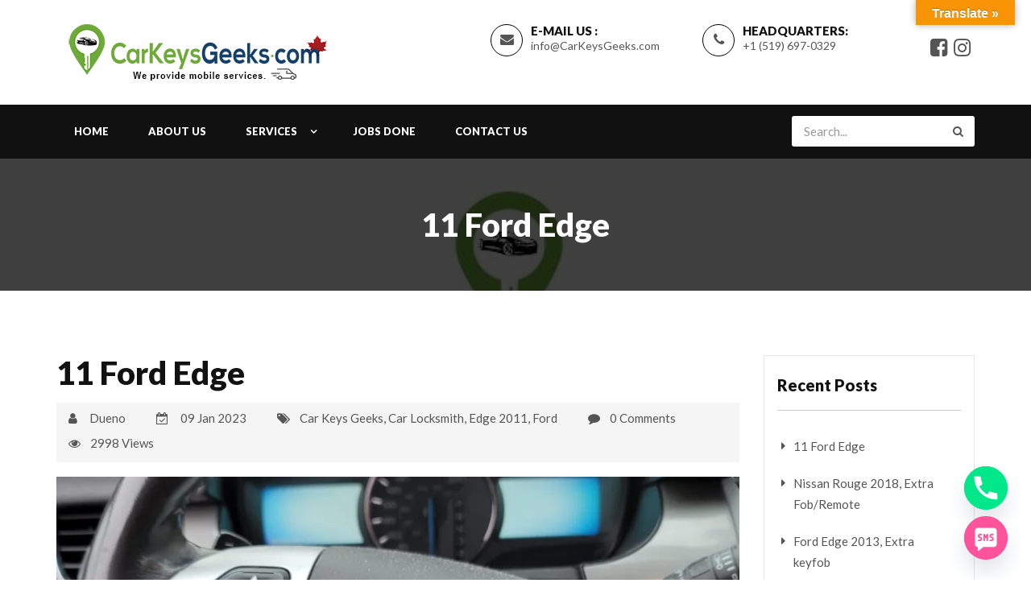

--- FILE ---
content_type: text/html; charset=UTF-8
request_url: http://www.carkeysgeeks.com/2023/01/09/11-ford-edge/
body_size: 24181
content:
<!DOCTYPE html>
<html dir="ltr" lang="en-US" prefix="og: https://ogp.me/ns#" class="no-js">
<head>
<meta charset="UTF-8">
<meta name="viewport" content="width=device-width, initial-scale=1">
<link rel="profile" href="http://gmpg.org/xfn/11">
<link rel="pingback" href="http://www.carkeysgeeks.com/xmlrpc.php">
<link rel="shortcut icon" href="http://www.carkeysgeeks.com/wp-content/uploads/2019/09/favicon.gif" type="image/x-icon"><title>11 Ford Edge | Car Keys Geeks</title>
	<style>img:is([sizes="auto" i], [sizes^="auto," i]) { contain-intrinsic-size: 3000px 1500px }</style>
	
		<!-- All in One SEO 4.9.3 - aioseo.com -->
	<meta name="robots" content="max-image-preview:large" />
	<meta name="author" content="Dueno"/>
	<link rel="canonical" href="http://www.carkeysgeeks.com/2023/01/09/11-ford-edge/" />
	<meta name="generator" content="All in One SEO (AIOSEO) 4.9.3" />
		<meta property="og:locale" content="en_US" />
		<meta property="og:site_name" content="Car Keys Geeks | We provide mobile services. Specialized in car key cutting and programming for any make and model. we offer a high-quality key at an affordable price." />
		<meta property="og:type" content="article" />
		<meta property="og:title" content="11 Ford Edge | Car Keys Geeks" />
		<meta property="og:url" content="http://www.carkeysgeeks.com/2023/01/09/11-ford-edge/" />
		<meta property="article:published_time" content="2023-01-09T17:46:09+00:00" />
		<meta property="article:modified_time" content="2023-01-09T17:47:14+00:00" />
		<meta name="twitter:card" content="summary" />
		<meta name="twitter:title" content="11 Ford Edge | Car Keys Geeks" />
		<script type="application/ld+json" class="aioseo-schema">
			{"@context":"https:\/\/schema.org","@graph":[{"@type":"Article","@id":"http:\/\/www.carkeysgeeks.com\/2023\/01\/09\/11-ford-edge\/#article","name":"11 Ford Edge | Car Keys Geeks","headline":"11 Ford Edge","author":{"@id":"http:\/\/www.carkeysgeeks.com\/author\/dueno\/#author"},"publisher":{"@id":"http:\/\/www.carkeysgeeks.com\/#organization"},"image":{"@type":"ImageObject","url":"https:\/\/i0.wp.com\/www.carkeysgeeks.com\/wp-content\/uploads\/2023\/01\/20221229_133724-scaled.jpg?fit=2560%2C1196","width":2560,"height":1196},"datePublished":"2023-01-09T12:46:09-05:00","dateModified":"2023-01-09T12:47:14-05:00","inLanguage":"en-US","mainEntityOfPage":{"@id":"http:\/\/www.carkeysgeeks.com\/2023\/01\/09\/11-ford-edge\/#webpage"},"isPartOf":{"@id":"http:\/\/www.carkeysgeeks.com\/2023\/01\/09\/11-ford-edge\/#webpage"},"articleSection":"Car Keys Geeks, Car Locksmith, Edge 2011, Ford, Edge, Edge 2011, Ford, Keyfob, Locksmith"},{"@type":"BreadcrumbList","@id":"http:\/\/www.carkeysgeeks.com\/2023\/01\/09\/11-ford-edge\/#breadcrumblist","itemListElement":[{"@type":"ListItem","@id":"http:\/\/www.carkeysgeeks.com#listItem","position":1,"name":"Home","item":"http:\/\/www.carkeysgeeks.com","nextItem":{"@type":"ListItem","@id":"http:\/\/www.carkeysgeeks.com\/category\/car-keys-geeks\/#listItem","name":"Car Keys Geeks"}},{"@type":"ListItem","@id":"http:\/\/www.carkeysgeeks.com\/category\/car-keys-geeks\/#listItem","position":2,"name":"Car Keys Geeks","item":"http:\/\/www.carkeysgeeks.com\/category\/car-keys-geeks\/","nextItem":{"@type":"ListItem","@id":"http:\/\/www.carkeysgeeks.com\/2023\/01\/09\/11-ford-edge\/#listItem","name":"11 Ford Edge"},"previousItem":{"@type":"ListItem","@id":"http:\/\/www.carkeysgeeks.com#listItem","name":"Home"}},{"@type":"ListItem","@id":"http:\/\/www.carkeysgeeks.com\/2023\/01\/09\/11-ford-edge\/#listItem","position":3,"name":"11 Ford Edge","previousItem":{"@type":"ListItem","@id":"http:\/\/www.carkeysgeeks.com\/category\/car-keys-geeks\/#listItem","name":"Car Keys Geeks"}}]},{"@type":"Organization","@id":"http:\/\/www.carkeysgeeks.com\/#organization","name":"Car Keys Geeks","description":"We provide mobile services. Specialized in car key cutting and programming for any make and model. we offer a high-quality key at an affordable price.","url":"http:\/\/www.carkeysgeeks.com\/","telephone":"+15196970329","logo":{"@type":"ImageObject","url":"https:\/\/i0.wp.com\/www.carkeysgeeks.com\/wp-content\/uploads\/2022\/02\/CarKeysGeek_logo_vFinal_Horizontal-SITE-version.png?fit=350%2C70","@id":"http:\/\/www.carkeysgeeks.com\/2023\/01\/09\/11-ford-edge\/#organizationLogo","width":350,"height":70,"caption":"Car Keys Geeks - We provide mobile services."},"image":{"@id":"http:\/\/www.carkeysgeeks.com\/2023\/01\/09\/11-ford-edge\/#organizationLogo"}},{"@type":"Person","@id":"http:\/\/www.carkeysgeeks.com\/author\/dueno\/#author","url":"http:\/\/www.carkeysgeeks.com\/author\/dueno\/","name":"Dueno","image":{"@type":"ImageObject","@id":"http:\/\/www.carkeysgeeks.com\/2023\/01\/09\/11-ford-edge\/#authorImage","url":"https:\/\/secure.gravatar.com\/avatar\/5e23eafcd926ebdf3e139f01962007046a5361437fa965914aed92b01fe633f0?s=96&d=mm&r=g","width":96,"height":96,"caption":"Dueno"}},{"@type":"WebPage","@id":"http:\/\/www.carkeysgeeks.com\/2023\/01\/09\/11-ford-edge\/#webpage","url":"http:\/\/www.carkeysgeeks.com\/2023\/01\/09\/11-ford-edge\/","name":"11 Ford Edge | Car Keys Geeks","inLanguage":"en-US","isPartOf":{"@id":"http:\/\/www.carkeysgeeks.com\/#website"},"breadcrumb":{"@id":"http:\/\/www.carkeysgeeks.com\/2023\/01\/09\/11-ford-edge\/#breadcrumblist"},"author":{"@id":"http:\/\/www.carkeysgeeks.com\/author\/dueno\/#author"},"creator":{"@id":"http:\/\/www.carkeysgeeks.com\/author\/dueno\/#author"},"image":{"@type":"ImageObject","url":"https:\/\/i0.wp.com\/www.carkeysgeeks.com\/wp-content\/uploads\/2023\/01\/20221229_133724-scaled.jpg?fit=2560%2C1196","@id":"http:\/\/www.carkeysgeeks.com\/2023\/01\/09\/11-ford-edge\/#mainImage","width":2560,"height":1196},"primaryImageOfPage":{"@id":"http:\/\/www.carkeysgeeks.com\/2023\/01\/09\/11-ford-edge\/#mainImage"},"datePublished":"2023-01-09T12:46:09-05:00","dateModified":"2023-01-09T12:47:14-05:00"},{"@type":"WebSite","@id":"http:\/\/www.carkeysgeeks.com\/#website","url":"http:\/\/www.carkeysgeeks.com\/","name":"Car Keys Geeks","description":"We provide mobile services. Specialized in car key cutting and programming for any make and model. we offer a high-quality key at an affordable price.","inLanguage":"en-US","publisher":{"@id":"http:\/\/www.carkeysgeeks.com\/#organization"}}]}
		</script>
		<!-- All in One SEO -->

<script>window._wca = window._wca || [];</script>
<link rel='dns-prefetch' href='//www.carkeysgeeks.com' />
<link rel='dns-prefetch' href='//translate.google.com' />
<link rel='dns-prefetch' href='//stats.wp.com' />
<link rel='dns-prefetch' href='//www.googletagmanager.com' />
<link rel='dns-prefetch' href='//fonts.googleapis.com' />
<link rel='dns-prefetch' href='//widgets.wp.com' />
<link rel='dns-prefetch' href='//s0.wp.com' />
<link rel='dns-prefetch' href='//0.gravatar.com' />
<link rel='dns-prefetch' href='//1.gravatar.com' />
<link rel='dns-prefetch' href='//2.gravatar.com' />
<link rel='preconnect' href='//i0.wp.com' />
<link rel='preconnect' href='//c0.wp.com' />
<link rel="alternate" type="application/rss+xml" title="Car Keys Geeks &raquo; Feed" href="http://www.carkeysgeeks.com/feed/" />
<link rel="alternate" type="application/rss+xml" title="Car Keys Geeks &raquo; Comments Feed" href="http://www.carkeysgeeks.com/comments/feed/" />
<link rel="alternate" type="application/rss+xml" title="Car Keys Geeks &raquo; 11 Ford Edge Comments Feed" href="http://www.carkeysgeeks.com/2023/01/09/11-ford-edge/feed/" />
<script type="text/javascript">
/* <![CDATA[ */
window._wpemojiSettings = {"baseUrl":"https:\/\/s.w.org\/images\/core\/emoji\/16.0.1\/72x72\/","ext":".png","svgUrl":"https:\/\/s.w.org\/images\/core\/emoji\/16.0.1\/svg\/","svgExt":".svg","source":{"concatemoji":"http:\/\/www.carkeysgeeks.com\/wp-includes\/js\/wp-emoji-release.min.js?ver=6.8.3"}};
/*! This file is auto-generated */
!function(s,n){var o,i,e;function c(e){try{var t={supportTests:e,timestamp:(new Date).valueOf()};sessionStorage.setItem(o,JSON.stringify(t))}catch(e){}}function p(e,t,n){e.clearRect(0,0,e.canvas.width,e.canvas.height),e.fillText(t,0,0);var t=new Uint32Array(e.getImageData(0,0,e.canvas.width,e.canvas.height).data),a=(e.clearRect(0,0,e.canvas.width,e.canvas.height),e.fillText(n,0,0),new Uint32Array(e.getImageData(0,0,e.canvas.width,e.canvas.height).data));return t.every(function(e,t){return e===a[t]})}function u(e,t){e.clearRect(0,0,e.canvas.width,e.canvas.height),e.fillText(t,0,0);for(var n=e.getImageData(16,16,1,1),a=0;a<n.data.length;a++)if(0!==n.data[a])return!1;return!0}function f(e,t,n,a){switch(t){case"flag":return n(e,"\ud83c\udff3\ufe0f\u200d\u26a7\ufe0f","\ud83c\udff3\ufe0f\u200b\u26a7\ufe0f")?!1:!n(e,"\ud83c\udde8\ud83c\uddf6","\ud83c\udde8\u200b\ud83c\uddf6")&&!n(e,"\ud83c\udff4\udb40\udc67\udb40\udc62\udb40\udc65\udb40\udc6e\udb40\udc67\udb40\udc7f","\ud83c\udff4\u200b\udb40\udc67\u200b\udb40\udc62\u200b\udb40\udc65\u200b\udb40\udc6e\u200b\udb40\udc67\u200b\udb40\udc7f");case"emoji":return!a(e,"\ud83e\udedf")}return!1}function g(e,t,n,a){var r="undefined"!=typeof WorkerGlobalScope&&self instanceof WorkerGlobalScope?new OffscreenCanvas(300,150):s.createElement("canvas"),o=r.getContext("2d",{willReadFrequently:!0}),i=(o.textBaseline="top",o.font="600 32px Arial",{});return e.forEach(function(e){i[e]=t(o,e,n,a)}),i}function t(e){var t=s.createElement("script");t.src=e,t.defer=!0,s.head.appendChild(t)}"undefined"!=typeof Promise&&(o="wpEmojiSettingsSupports",i=["flag","emoji"],n.supports={everything:!0,everythingExceptFlag:!0},e=new Promise(function(e){s.addEventListener("DOMContentLoaded",e,{once:!0})}),new Promise(function(t){var n=function(){try{var e=JSON.parse(sessionStorage.getItem(o));if("object"==typeof e&&"number"==typeof e.timestamp&&(new Date).valueOf()<e.timestamp+604800&&"object"==typeof e.supportTests)return e.supportTests}catch(e){}return null}();if(!n){if("undefined"!=typeof Worker&&"undefined"!=typeof OffscreenCanvas&&"undefined"!=typeof URL&&URL.createObjectURL&&"undefined"!=typeof Blob)try{var e="postMessage("+g.toString()+"("+[JSON.stringify(i),f.toString(),p.toString(),u.toString()].join(",")+"));",a=new Blob([e],{type:"text/javascript"}),r=new Worker(URL.createObjectURL(a),{name:"wpTestEmojiSupports"});return void(r.onmessage=function(e){c(n=e.data),r.terminate(),t(n)})}catch(e){}c(n=g(i,f,p,u))}t(n)}).then(function(e){for(var t in e)n.supports[t]=e[t],n.supports.everything=n.supports.everything&&n.supports[t],"flag"!==t&&(n.supports.everythingExceptFlag=n.supports.everythingExceptFlag&&n.supports[t]);n.supports.everythingExceptFlag=n.supports.everythingExceptFlag&&!n.supports.flag,n.DOMReady=!1,n.readyCallback=function(){n.DOMReady=!0}}).then(function(){return e}).then(function(){var e;n.supports.everything||(n.readyCallback(),(e=n.source||{}).concatemoji?t(e.concatemoji):e.wpemoji&&e.twemoji&&(t(e.twemoji),t(e.wpemoji)))}))}((window,document),window._wpemojiSettings);
/* ]]> */
</script>
<link rel='stylesheet' id='jetpack_related-posts-css' href='https://c0.wp.com/p/jetpack/15.0/modules/related-posts/related-posts.css' type='text/css' media='all' />
<style id='wp-emoji-styles-inline-css' type='text/css'>

	img.wp-smiley, img.emoji {
		display: inline !important;
		border: none !important;
		box-shadow: none !important;
		height: 1em !important;
		width: 1em !important;
		margin: 0 0.07em !important;
		vertical-align: -0.1em !important;
		background: none !important;
		padding: 0 !important;
	}
</style>
<link rel='stylesheet' id='wp-block-library-css' href='https://c0.wp.com/c/6.8.3/wp-includes/css/dist/block-library/style.min.css' type='text/css' media='all' />
<style id='classic-theme-styles-inline-css' type='text/css'>
/*! This file is auto-generated */
.wp-block-button__link{color:#fff;background-color:#32373c;border-radius:9999px;box-shadow:none;text-decoration:none;padding:calc(.667em + 2px) calc(1.333em + 2px);font-size:1.125em}.wp-block-file__button{background:#32373c;color:#fff;text-decoration:none}
</style>
<link rel='stylesheet' id='aioseo/css/src/vue/standalone/blocks/table-of-contents/global.scss-css' href='http://www.carkeysgeeks.com/wp-content/plugins/all-in-one-seo-pack/dist/Lite/assets/css/table-of-contents/global.e90f6d47.css?ver=4.9.3' type='text/css' media='all' />
<link rel='stylesheet' id='mediaelement-css' href='https://c0.wp.com/c/6.8.3/wp-includes/js/mediaelement/mediaelementplayer-legacy.min.css' type='text/css' media='all' />
<link rel='stylesheet' id='wp-mediaelement-css' href='https://c0.wp.com/c/6.8.3/wp-includes/js/mediaelement/wp-mediaelement.min.css' type='text/css' media='all' />
<style id='jetpack-sharing-buttons-style-inline-css' type='text/css'>
.jetpack-sharing-buttons__services-list{display:flex;flex-direction:row;flex-wrap:wrap;gap:0;list-style-type:none;margin:5px;padding:0}.jetpack-sharing-buttons__services-list.has-small-icon-size{font-size:12px}.jetpack-sharing-buttons__services-list.has-normal-icon-size{font-size:16px}.jetpack-sharing-buttons__services-list.has-large-icon-size{font-size:24px}.jetpack-sharing-buttons__services-list.has-huge-icon-size{font-size:36px}@media print{.jetpack-sharing-buttons__services-list{display:none!important}}.editor-styles-wrapper .wp-block-jetpack-sharing-buttons{gap:0;padding-inline-start:0}ul.jetpack-sharing-buttons__services-list.has-background{padding:1.25em 2.375em}
</style>
<style id='global-styles-inline-css' type='text/css'>
:root{--wp--preset--aspect-ratio--square: 1;--wp--preset--aspect-ratio--4-3: 4/3;--wp--preset--aspect-ratio--3-4: 3/4;--wp--preset--aspect-ratio--3-2: 3/2;--wp--preset--aspect-ratio--2-3: 2/3;--wp--preset--aspect-ratio--16-9: 16/9;--wp--preset--aspect-ratio--9-16: 9/16;--wp--preset--color--black: #000000;--wp--preset--color--cyan-bluish-gray: #abb8c3;--wp--preset--color--white: #ffffff;--wp--preset--color--pale-pink: #f78da7;--wp--preset--color--vivid-red: #cf2e2e;--wp--preset--color--luminous-vivid-orange: #ff6900;--wp--preset--color--luminous-vivid-amber: #fcb900;--wp--preset--color--light-green-cyan: #7bdcb5;--wp--preset--color--vivid-green-cyan: #00d084;--wp--preset--color--pale-cyan-blue: #8ed1fc;--wp--preset--color--vivid-cyan-blue: #0693e3;--wp--preset--color--vivid-purple: #9b51e0;--wp--preset--gradient--vivid-cyan-blue-to-vivid-purple: linear-gradient(135deg,rgba(6,147,227,1) 0%,rgb(155,81,224) 100%);--wp--preset--gradient--light-green-cyan-to-vivid-green-cyan: linear-gradient(135deg,rgb(122,220,180) 0%,rgb(0,208,130) 100%);--wp--preset--gradient--luminous-vivid-amber-to-luminous-vivid-orange: linear-gradient(135deg,rgba(252,185,0,1) 0%,rgba(255,105,0,1) 100%);--wp--preset--gradient--luminous-vivid-orange-to-vivid-red: linear-gradient(135deg,rgba(255,105,0,1) 0%,rgb(207,46,46) 100%);--wp--preset--gradient--very-light-gray-to-cyan-bluish-gray: linear-gradient(135deg,rgb(238,238,238) 0%,rgb(169,184,195) 100%);--wp--preset--gradient--cool-to-warm-spectrum: linear-gradient(135deg,rgb(74,234,220) 0%,rgb(151,120,209) 20%,rgb(207,42,186) 40%,rgb(238,44,130) 60%,rgb(251,105,98) 80%,rgb(254,248,76) 100%);--wp--preset--gradient--blush-light-purple: linear-gradient(135deg,rgb(255,206,236) 0%,rgb(152,150,240) 100%);--wp--preset--gradient--blush-bordeaux: linear-gradient(135deg,rgb(254,205,165) 0%,rgb(254,45,45) 50%,rgb(107,0,62) 100%);--wp--preset--gradient--luminous-dusk: linear-gradient(135deg,rgb(255,203,112) 0%,rgb(199,81,192) 50%,rgb(65,88,208) 100%);--wp--preset--gradient--pale-ocean: linear-gradient(135deg,rgb(255,245,203) 0%,rgb(182,227,212) 50%,rgb(51,167,181) 100%);--wp--preset--gradient--electric-grass: linear-gradient(135deg,rgb(202,248,128) 0%,rgb(113,206,126) 100%);--wp--preset--gradient--midnight: linear-gradient(135deg,rgb(2,3,129) 0%,rgb(40,116,252) 100%);--wp--preset--font-size--small: 13px;--wp--preset--font-size--medium: 20px;--wp--preset--font-size--large: 36px;--wp--preset--font-size--x-large: 42px;--wp--preset--spacing--20: 0.44rem;--wp--preset--spacing--30: 0.67rem;--wp--preset--spacing--40: 1rem;--wp--preset--spacing--50: 1.5rem;--wp--preset--spacing--60: 2.25rem;--wp--preset--spacing--70: 3.38rem;--wp--preset--spacing--80: 5.06rem;--wp--preset--shadow--natural: 6px 6px 9px rgba(0, 0, 0, 0.2);--wp--preset--shadow--deep: 12px 12px 50px rgba(0, 0, 0, 0.4);--wp--preset--shadow--sharp: 6px 6px 0px rgba(0, 0, 0, 0.2);--wp--preset--shadow--outlined: 6px 6px 0px -3px rgba(255, 255, 255, 1), 6px 6px rgba(0, 0, 0, 1);--wp--preset--shadow--crisp: 6px 6px 0px rgba(0, 0, 0, 1);}:where(.is-layout-flex){gap: 0.5em;}:where(.is-layout-grid){gap: 0.5em;}body .is-layout-flex{display: flex;}.is-layout-flex{flex-wrap: wrap;align-items: center;}.is-layout-flex > :is(*, div){margin: 0;}body .is-layout-grid{display: grid;}.is-layout-grid > :is(*, div){margin: 0;}:where(.wp-block-columns.is-layout-flex){gap: 2em;}:where(.wp-block-columns.is-layout-grid){gap: 2em;}:where(.wp-block-post-template.is-layout-flex){gap: 1.25em;}:where(.wp-block-post-template.is-layout-grid){gap: 1.25em;}.has-black-color{color: var(--wp--preset--color--black) !important;}.has-cyan-bluish-gray-color{color: var(--wp--preset--color--cyan-bluish-gray) !important;}.has-white-color{color: var(--wp--preset--color--white) !important;}.has-pale-pink-color{color: var(--wp--preset--color--pale-pink) !important;}.has-vivid-red-color{color: var(--wp--preset--color--vivid-red) !important;}.has-luminous-vivid-orange-color{color: var(--wp--preset--color--luminous-vivid-orange) !important;}.has-luminous-vivid-amber-color{color: var(--wp--preset--color--luminous-vivid-amber) !important;}.has-light-green-cyan-color{color: var(--wp--preset--color--light-green-cyan) !important;}.has-vivid-green-cyan-color{color: var(--wp--preset--color--vivid-green-cyan) !important;}.has-pale-cyan-blue-color{color: var(--wp--preset--color--pale-cyan-blue) !important;}.has-vivid-cyan-blue-color{color: var(--wp--preset--color--vivid-cyan-blue) !important;}.has-vivid-purple-color{color: var(--wp--preset--color--vivid-purple) !important;}.has-black-background-color{background-color: var(--wp--preset--color--black) !important;}.has-cyan-bluish-gray-background-color{background-color: var(--wp--preset--color--cyan-bluish-gray) !important;}.has-white-background-color{background-color: var(--wp--preset--color--white) !important;}.has-pale-pink-background-color{background-color: var(--wp--preset--color--pale-pink) !important;}.has-vivid-red-background-color{background-color: var(--wp--preset--color--vivid-red) !important;}.has-luminous-vivid-orange-background-color{background-color: var(--wp--preset--color--luminous-vivid-orange) !important;}.has-luminous-vivid-amber-background-color{background-color: var(--wp--preset--color--luminous-vivid-amber) !important;}.has-light-green-cyan-background-color{background-color: var(--wp--preset--color--light-green-cyan) !important;}.has-vivid-green-cyan-background-color{background-color: var(--wp--preset--color--vivid-green-cyan) !important;}.has-pale-cyan-blue-background-color{background-color: var(--wp--preset--color--pale-cyan-blue) !important;}.has-vivid-cyan-blue-background-color{background-color: var(--wp--preset--color--vivid-cyan-blue) !important;}.has-vivid-purple-background-color{background-color: var(--wp--preset--color--vivid-purple) !important;}.has-black-border-color{border-color: var(--wp--preset--color--black) !important;}.has-cyan-bluish-gray-border-color{border-color: var(--wp--preset--color--cyan-bluish-gray) !important;}.has-white-border-color{border-color: var(--wp--preset--color--white) !important;}.has-pale-pink-border-color{border-color: var(--wp--preset--color--pale-pink) !important;}.has-vivid-red-border-color{border-color: var(--wp--preset--color--vivid-red) !important;}.has-luminous-vivid-orange-border-color{border-color: var(--wp--preset--color--luminous-vivid-orange) !important;}.has-luminous-vivid-amber-border-color{border-color: var(--wp--preset--color--luminous-vivid-amber) !important;}.has-light-green-cyan-border-color{border-color: var(--wp--preset--color--light-green-cyan) !important;}.has-vivid-green-cyan-border-color{border-color: var(--wp--preset--color--vivid-green-cyan) !important;}.has-pale-cyan-blue-border-color{border-color: var(--wp--preset--color--pale-cyan-blue) !important;}.has-vivid-cyan-blue-border-color{border-color: var(--wp--preset--color--vivid-cyan-blue) !important;}.has-vivid-purple-border-color{border-color: var(--wp--preset--color--vivid-purple) !important;}.has-vivid-cyan-blue-to-vivid-purple-gradient-background{background: var(--wp--preset--gradient--vivid-cyan-blue-to-vivid-purple) !important;}.has-light-green-cyan-to-vivid-green-cyan-gradient-background{background: var(--wp--preset--gradient--light-green-cyan-to-vivid-green-cyan) !important;}.has-luminous-vivid-amber-to-luminous-vivid-orange-gradient-background{background: var(--wp--preset--gradient--luminous-vivid-amber-to-luminous-vivid-orange) !important;}.has-luminous-vivid-orange-to-vivid-red-gradient-background{background: var(--wp--preset--gradient--luminous-vivid-orange-to-vivid-red) !important;}.has-very-light-gray-to-cyan-bluish-gray-gradient-background{background: var(--wp--preset--gradient--very-light-gray-to-cyan-bluish-gray) !important;}.has-cool-to-warm-spectrum-gradient-background{background: var(--wp--preset--gradient--cool-to-warm-spectrum) !important;}.has-blush-light-purple-gradient-background{background: var(--wp--preset--gradient--blush-light-purple) !important;}.has-blush-bordeaux-gradient-background{background: var(--wp--preset--gradient--blush-bordeaux) !important;}.has-luminous-dusk-gradient-background{background: var(--wp--preset--gradient--luminous-dusk) !important;}.has-pale-ocean-gradient-background{background: var(--wp--preset--gradient--pale-ocean) !important;}.has-electric-grass-gradient-background{background: var(--wp--preset--gradient--electric-grass) !important;}.has-midnight-gradient-background{background: var(--wp--preset--gradient--midnight) !important;}.has-small-font-size{font-size: var(--wp--preset--font-size--small) !important;}.has-medium-font-size{font-size: var(--wp--preset--font-size--medium) !important;}.has-large-font-size{font-size: var(--wp--preset--font-size--large) !important;}.has-x-large-font-size{font-size: var(--wp--preset--font-size--x-large) !important;}
:where(.wp-block-post-template.is-layout-flex){gap: 1.25em;}:where(.wp-block-post-template.is-layout-grid){gap: 1.25em;}
:where(.wp-block-columns.is-layout-flex){gap: 2em;}:where(.wp-block-columns.is-layout-grid){gap: 2em;}
:root :where(.wp-block-pullquote){font-size: 1.5em;line-height: 1.6;}
</style>
<link rel='stylesheet' id='google-language-translator-css' href='http://www.carkeysgeeks.com/wp-content/plugins/google-language-translator/css/style.css?ver=6.0.20' type='text/css' media='' />
<link rel='stylesheet' id='glt-toolbar-styles-css' href='http://www.carkeysgeeks.com/wp-content/plugins/google-language-translator/css/toolbar.css?ver=6.0.20' type='text/css' media='' />
<link rel='stylesheet' id='woocommerce-layout-css' href='https://c0.wp.com/p/woocommerce/10.2.3/assets/css/woocommerce-layout.css' type='text/css' media='all' />
<style id='woocommerce-layout-inline-css' type='text/css'>

	.infinite-scroll .woocommerce-pagination {
		display: none;
	}
</style>
<link rel='stylesheet' id='woocommerce-smallscreen-css' href='https://c0.wp.com/p/woocommerce/10.2.3/assets/css/woocommerce-smallscreen.css' type='text/css' media='only screen and (max-width: 768px)' />
<link rel='stylesheet' id='woocommerce-general-css' href='https://c0.wp.com/p/woocommerce/10.2.3/assets/css/woocommerce.css' type='text/css' media='all' />
<style id='woocommerce-inline-inline-css' type='text/css'>
.woocommerce form .form-row .required { visibility: visible; }
</style>
<link rel='stylesheet' id='grw-public-main-css-css' href='http://www.carkeysgeeks.com/wp-content/plugins/widget-google-reviews/assets/css/public-main.css?ver=6.9.3' type='text/css' media='all' />
<link rel='stylesheet' id='brands-styles-css' href='https://c0.wp.com/p/woocommerce/10.2.3/assets/css/brands.css' type='text/css' media='all' />
<link rel='stylesheet' id='carforyou-style-css' href='http://www.carkeysgeeks.com/wp-content/themes/carforyou/style.css?ver=6.8.3' type='text/css' media='all' />
<link rel='stylesheet' id='bootstrap-css' href='http://www.carkeysgeeks.com/wp-content/themes/carforyou/assets/css/bootstrap.min.css?ver=3.3.7' type='text/css' media='all' />
<link rel='stylesheet' id='bootstrap-slider-css' href='http://www.carkeysgeeks.com/wp-content/themes/carforyou/assets/css/bootstrap-slider.min.css?ver=3.3.7' type='text/css' media='all' />
<link rel='stylesheet' id='custome-style-css' href='http://www.carkeysgeeks.com/wp-content/themes/carforyou/assets/css/carforyou-style.css?ver=4.2.0' type='text/css' media='all' />
<link rel='stylesheet' id='owl-carousel-slider-css' href='http://www.carkeysgeeks.com/wp-content/themes/carforyou/assets/css/owl.carousel.css?ver=2.2.0' type='text/css' media='all' />
<link rel='stylesheet' id='owl-transitions-style-css' href='http://www.carkeysgeeks.com/wp-content/themes/carforyou/assets/css/owl.transitions.css?ver=2.2.0' type='text/css' media='all' />
<link rel='stylesheet' id='font-awesome-css' href='http://www.carkeysgeeks.com/wp-content/plugins/js_composer/assets/lib/bower/font-awesome/css/font-awesome.min.css?ver=6.0.5' type='text/css' media='all' />
<link rel='stylesheet' id='slick-css' href='http://www.carkeysgeeks.com/wp-content/themes/carforyou/assets/css/slick.css?ver=1.6.0' type='text/css' media='all' />
<link rel='stylesheet' id='carforyou-fonts-css' href='https://fonts.googleapis.com/css?family=Lato%3A300%2C400%2C700%2C900&#038;ver=1.0.0' type='text/css' media='all' />
<link rel='stylesheet' id='jetpack_likes-css' href='https://c0.wp.com/p/jetpack/15.0/modules/likes/style.css' type='text/css' media='all' />
<link rel='stylesheet' id='chaty-front-css-css' href='http://www.carkeysgeeks.com/wp-content/plugins/chaty/css/chaty-front.min.css?ver=3.4.81669064527' type='text/css' media='all' />
<!--[if lt IE 9]>
<link rel='stylesheet' id='vc_lte_ie9-css' href='http://www.carkeysgeeks.com/wp-content/plugins/js_composer/assets/css/vc_lte_ie9.min.css?ver=6.0.5' type='text/css' media='screen' />
<![endif]-->
<link rel='stylesheet' id='sharedaddy-css' href='https://c0.wp.com/p/jetpack/15.0/modules/sharedaddy/sharing.css' type='text/css' media='all' />
<link rel='stylesheet' id='social-logos-css' href='https://c0.wp.com/p/jetpack/15.0/_inc/social-logos/social-logos.min.css' type='text/css' media='all' />
<script type="text/javascript" id="jetpack_related-posts-js-extra">
/* <![CDATA[ */
var related_posts_js_options = {"post_heading":"h4"};
/* ]]> */
</script>
<script type="text/javascript" src="https://c0.wp.com/p/jetpack/15.0/_inc/build/related-posts/related-posts.min.js" id="jetpack_related-posts-js"></script>
<script type="text/javascript" src="https://c0.wp.com/c/6.8.3/wp-includes/js/jquery/jquery.min.js" id="jquery-core-js"></script>
<script type="text/javascript" src="https://c0.wp.com/c/6.8.3/wp-includes/js/jquery/jquery-migrate.min.js" id="jquery-migrate-js"></script>
<script type="text/javascript" src="https://c0.wp.com/p/woocommerce/10.2.3/assets/js/jquery-blockui/jquery.blockUI.min.js" id="jquery-blockui-js" data-wp-strategy="defer"></script>
<script type="text/javascript" id="wc-add-to-cart-js-extra">
/* <![CDATA[ */
var wc_add_to_cart_params = {"ajax_url":"\/wp-admin\/admin-ajax.php","wc_ajax_url":"\/?wc-ajax=%%endpoint%%","i18n_view_cart":"View cart","cart_url":"http:\/\/www.carkeysgeeks.com\/cart\/","is_cart":"","cart_redirect_after_add":"no"};
/* ]]> */
</script>
<script type="text/javascript" src="https://c0.wp.com/p/woocommerce/10.2.3/assets/js/frontend/add-to-cart.min.js" id="wc-add-to-cart-js" data-wp-strategy="defer"></script>
<script type="text/javascript" src="https://c0.wp.com/p/woocommerce/10.2.3/assets/js/js-cookie/js.cookie.min.js" id="js-cookie-js" defer="defer" data-wp-strategy="defer"></script>
<script type="text/javascript" id="woocommerce-js-extra">
/* <![CDATA[ */
var woocommerce_params = {"ajax_url":"\/wp-admin\/admin-ajax.php","wc_ajax_url":"\/?wc-ajax=%%endpoint%%","i18n_password_show":"Show password","i18n_password_hide":"Hide password"};
/* ]]> */
</script>
<script type="text/javascript" src="https://c0.wp.com/p/woocommerce/10.2.3/assets/js/frontend/woocommerce.min.js" id="woocommerce-js" defer="defer" data-wp-strategy="defer"></script>
<script type="text/javascript" src="http://www.carkeysgeeks.com/wp-content/plugins/js_composer/assets/js/vendors/woocommerce-add-to-cart.js?ver=6.0.5" id="vc_woocommerce-add-to-cart-js-js"></script>
<script type="text/javascript" defer="defer" src="http://www.carkeysgeeks.com/wp-content/plugins/widget-google-reviews/assets/js/public-main.js?ver=6.9.3" id="grw-public-main-js-js"></script>
<script type="text/javascript" src="http://www.carkeysgeeks.com/wp-content/themes/carforyou/assets/js/jquery.min.js?ver=3.3.7" id="jquery.min-js"></script>
<script type="text/javascript" src="http://www.carkeysgeeks.com/wp-content/themes/carforyou/assets/js/jquery.plugin.min.js?ver=6.8.3" id="jquery-plugin-js"></script>
<script type="text/javascript" src="http://www.carkeysgeeks.com/wp-content/themes/carforyou/assets/js/jquery.countdown.min.js?ver=6.8.3" id="jquery-countdown-js"></script>
<script type="text/javascript" src="https://stats.wp.com/s-202604.js" id="woocommerce-analytics-js" defer="defer" data-wp-strategy="defer"></script>

<!-- Google tag (gtag.js) snippet added by Site Kit -->
<!-- Google Analytics snippet added by Site Kit -->
<script type="text/javascript" src="https://www.googletagmanager.com/gtag/js?id=G-ELC40HN2PL" id="google_gtagjs-js" async></script>
<script type="text/javascript" id="google_gtagjs-js-after">
/* <![CDATA[ */
window.dataLayer = window.dataLayer || [];function gtag(){dataLayer.push(arguments);}
gtag("set","linker",{"domains":["www.carkeysgeeks.com"]});
gtag("js", new Date());
gtag("set", "developer_id.dZTNiMT", true);
gtag("config", "G-ELC40HN2PL");
/* ]]> */
</script>
<link rel="https://api.w.org/" href="http://www.carkeysgeeks.com/wp-json/" /><link rel="alternate" title="JSON" type="application/json" href="http://www.carkeysgeeks.com/wp-json/wp/v2/posts/2479" /><link rel="EditURI" type="application/rsd+xml" title="RSD" href="http://www.carkeysgeeks.com/xmlrpc.php?rsd" />
<meta name="generator" content="WordPress 6.8.3" />
<meta name="generator" content="WooCommerce 10.2.3" />
<link rel='shortlink' href='http://www.carkeysgeeks.com/?p=2479' />
<link rel="alternate" title="oEmbed (JSON)" type="application/json+oembed" href="http://www.carkeysgeeks.com/wp-json/oembed/1.0/embed?url=http%3A%2F%2Fwww.carkeysgeeks.com%2F2023%2F01%2F09%2F11-ford-edge%2F" />
<link rel="alternate" title="oEmbed (XML)" type="text/xml+oembed" href="http://www.carkeysgeeks.com/wp-json/oembed/1.0/embed?url=http%3A%2F%2Fwww.carkeysgeeks.com%2F2023%2F01%2F09%2F11-ford-edge%2F&#038;format=xml" />
<meta name="generator" content="Redux 4.5.10" /><style>#google_language_translator a{display:none!important;}div.skiptranslate.goog-te-gadget{display:inline!important;}.goog-te-gadget{color:transparent!important;}.goog-te-gadget{font-size:0px!important;}.goog-branding{display:none;}.goog-tooltip{display: none!important;}.goog-tooltip:hover{display: none!important;}.goog-text-highlight{background-color:transparent!important;border:none!important;box-shadow:none!important;}#google_language_translator{display:none;}#google_language_translator select.goog-te-combo{color:#32373c;}#flags{display:none;}div.skiptranslate{display:none!important;}body{top:0px!important;}#goog-gt-{display:none!important;}font font{background-color:transparent!important;box-shadow:none!important;position:initial!important;}#glt-translate-trigger{bottom:auto;top:0;}.tool-container.tool-top{top:50px!important;bottom:auto!important;}.tool-container.tool-top .arrow{border-color:transparent transparent #d0cbcb; top:-14px;}#glt-translate-trigger > span{color:#ffffff;}#glt-translate-trigger{background:#f89406;}.goog-te-gadget .goog-te-combo{width:100%;}</style><meta name="generator" content="Site Kit by Google 1.170.0" /> <style> .ppw-ppf-input-container { background-color: !important; padding: px!important; border-radius: px!important; } .ppw-ppf-input-container div.ppw-ppf-headline { font-size: px!important; font-weight: !important; color: !important; } .ppw-ppf-input-container div.ppw-ppf-desc { font-size: px!important; font-weight: !important; color: !important; } .ppw-ppf-input-container label.ppw-pwd-label { font-size: px!important; font-weight: !important; color: !important; } div.ppwp-wrong-pw-error { font-size: px!important; font-weight: !important; color: #dc3232!important; background: !important; } .ppw-ppf-input-container input[type='submit'] { color: !important; background: !important; } .ppw-ppf-input-container input[type='submit']:hover { color: !important; background: !important; } .ppw-ppf-desc-below { font-size: px!important; font-weight: !important; color: !important; } </style>  <style> .ppw-form { background-color: !important; padding: px!important; border-radius: px!important; } .ppw-headline.ppw-pcp-pf-headline { font-size: px!important; font-weight: !important; color: !important; } .ppw-description.ppw-pcp-pf-desc { font-size: px!important; font-weight: !important; color: !important; } .ppw-pcp-pf-desc-above-btn { display: block; } .ppw-pcp-pf-desc-below-form { font-size: px!important; font-weight: !important; color: !important; } .ppw-input label.ppw-pcp-password-label { font-size: px!important; font-weight: !important; color: !important; } .ppw-form input[type='submit'] { color: !important; background: !important; } .ppw-form input[type='submit']:hover { color: !important; background: !important; } div.ppw-error.ppw-pcp-pf-error-msg { font-size: px!important; font-weight: !important; color: #dc3232!important; background: !important; } </style> <meta name="ti-site-data" content="eyJyIjoiMTowITc6MCEzMDowIiwibyI6Imh0dHA6XC9cL3d3dy5jYXJrZXlzZ2Vla3MuY29tXC93cC1hZG1pblwvYWRtaW4tYWpheC5waHA/YWN0aW9uPXRpX29ubGluZV91c2Vyc19nb29nbGUmcD0lMkYyMDIzJTJGMDElMkYwOSUyRjExLWZvcmQtZWRnZSUyRiJ9" />	<style>img#wpstats{display:none}</style>
			<noscript><style>.woocommerce-product-gallery{ opacity: 1 !important; }</style></noscript>
	<meta name="google-site-verification" content="Xe8u36FlHNn8SZfQJI6EFDCbfpjlWxcV5GyTqBbXr8U">
<!-- Google AdSense meta tags added by Site Kit -->
<meta name="google-adsense-platform-account" content="ca-host-pub-2644536267352236">
<meta name="google-adsense-platform-domain" content="sitekit.withgoogle.com">
<!-- End Google AdSense meta tags added by Site Kit -->
<meta name="generator" content="Powered by WPBakery Page Builder - drag and drop page builder for WordPress."/>
<noscript><style> .wpb_animate_when_almost_visible { opacity: 1; }</style></noscript>	
	<!-- Google tag (gtag.js) - Google Analytics -->
<script async src="https://www.googletagmanager.com/gtag/js?id=UA-158801888-1">
</script>
<script>
  window.dataLayer = window.dataLayer || [];
  function gtag(){dataLayer.push(arguments);}
  gtag('js', new Date());

  gtag('config', 'UA-158801888-1');
</script>
	
</head>
<style>
.btn, 
.nav-tabs > li.active > a, 
.nav-tabs > li.active > a:focus, 
.nav-tabs > li.active > a:hover, 
.recent-tab .nav.nav-tabs li.active a, 
.fun-facts-m .vc_column-inner, .featured-icon, 
.owl-pagination .owl-page.active,
#testimonial-slider .owl-pagination .owl-page.active, 
.social-follow.footer-social a:hover, 
.back-top a, 
.team_more_info ul li a:hover, 
.tag_list ul li a:hover, 
.pagination ul li.current, 
.pagination ul li:hover,
.btn.outline:hover, 
.btn.outline:focus, 
.share_article ul li:hover, 
.nav-tabs > li a:hover, 
.nav-tabs > li a:focus, 
.label-icon, 
.navbar-default .navbar-toggle .icon-bar, 
.navbar-default .navbar-toggle:focus, .navbar-default .navbar-toggle:hover, 
.label_icon, 
.navbar-nav > li > .dropdown-menu, 
.add_compare .checkbox, 
.search_other, 
.vs, 
.td_divider, 
.search_other_inventory, 
#other_info, 
.main_bg, 
.slider .slider-handle, .slider .slider-selection, .listing_detail_wrap .nav-tabs > li.active a, .listing_detail_wrap .nav-tabs > li:hover a, input[type="submit"], .owl-carousel .owl-dot.active {
  background: #6eaa39 none repeat scroll 0 0;
  fill: #6eaa39;
}
a, .btn-link, .car-title-m h6 a:hover, .featured-car-content > h6 a:hover, .footer-top ul li a:hover, .get-intouch a:hover, .blog-content h5 a:hover, .blog-info-box li a:hover, .control-label span, .angle_arrow i, .contact_detail li a:hover, .team_more_info p a:hover, .error_text_m h2, .search_btn, .popular_post_title a:hover, .categories_list ul li a:hover, .categories_list ul li a:hover::after, .article_meta ul li a:hover, .articale_header h2 a:hover, .btn.outline, .share_article ul li, .contact-info a:hover, .social-follow a:hover, .radio input[type="radio"]:checked + label::before, .checkbox input[type="checkbox"]:checked + label::before, .product-listing-content h5 a:hover, .pricing_info .price, .text-primary, .footer_widget ul li a:hover, .header_search button:hover, .header_widgets a:hover, .navbar-default .navbar-nav > li.active a, .navbar-default .navbar-nav > li:focus a, .navbar-default .navbar-nav > li:hover a, .navbar-default .navbar-nav > .active > a:hover, .navbar-default .navbar-nav > .open > a, .navbar-default .navbar-nav > .open > a:focus, .navbar-default .navbar-nav > .open > a:hover, .my_vehicles_list ul.vehicle_listing li a:hover, .dealer_contact_info a:hover, .widget_heading i, .dealers_listing .dealer_info h5 a:hover, .main_features ul li p, .listing_detail_head .price_info p, .listing_other_info button:hover, .compare_info table td i, .compare_info table th i, #accessories i, .price, .inventory_info_list ul li i, .services_info h4 a:hover, .about_info .icon_box, .header_style2 .navbar-nav > li > .dropdown-menu a:hover, .header_style2 .navbar-default .navbar-nav li:hover .dropdown-menu li a:hover, .header_style2 .dropdown-menu > .active > a, .header_style2 .dropdown-menu > .active > a:focus, .header_style2 .dropdown-menu > .active > a:hover, .header_style2 .dropdown-menu > li > a:focus, .header_style2 .dropdown-menu > li > a:hover, a:hover, a:focus, .btn-link:hover, .sidebar_widget ul li a:hover, .sidebar_widget ul#recentcomments li a{
	
color:#6eaa39;
    fill:#6eaa39;	
	
	}


.btn:hover, .btn:focus, 
.search_other:hover, 
#other_info:hover {
	background-color: #133f68;
	fill: #133f68;
}

.nav-tabs > li.active > a, 
.nav-tabs > li.active > a:focus, 
.nav-tabs > li.active > a:hover, 
.social-follow.footer-social a:hover, 
.page-header, 
.tag_list ul li a:hover, 
.btn.outline, 
.share_article ul li, 
blockquote, 
.social-follow a:hover, 
.radio label:before,  
.navbar-default .navbar-toggle, 
.owl-buttons div, 
.about_info .icon_box {
	border-color: #6eaa39;
}

.recent-tab .nav.nav-tabs li.active::after {
	border-color: #6eaa39 rgba(0, 0, 0, 0) rgba(0, 0, 0, 0);
}
.td_divider:after {
	border-color: rgba(0, 0, 0, 0) rgba(0, 0, 0, 0 ) rgba(0, 0, 0, 0 ) #6eaa39 ;
}

.navbar-nav > li > .dropdown-menu li {
  border-bottom: 1px solid #6eaa39;
}

.payment-price.form-control {
  border: 1px solid #6eaa39 !important;
  color: #6eaa39 !important;
}

@media (max-width:767px) {
.navbar-default .navbar-nav .open .dropdown-menu > li > a:focus, .navbar-default .navbar-nav .open .dropdown-menu > li > a:hover {
	color:#6eaa39;	
}
}
</style>
<body class="wp-singular post-template-default single single-post postid-2479 single-format-standard wp-theme-carforyou theme-carforyou woocommerce-no-js wpb-js-composer js-comp-ver-6.0.5 vc_responsive" >



<!--Header-->



<header>

  <div class="default-header">

    <div class="container">

      <div class="row">

        <div class="col-sm-3 col-md-2">

          <div class="logo">

            <a  href="http://www.carkeysgeeks.com/" title="Car Keys Geeks" rel="home" ><img src="http://www.carkeysgeeks.com/wp-content/uploads/2022/02/CarKeysGeek_logo_vFinal_Horizontal-SITE-version.png" alt="image"></a>
          </div>

        </div>

        <div class="col-sm-9 col-md-10">

          <div class="header_info">

            
            <div class="header_widgets">

              
              <div class="circle_icon"> <i class="fa fa-envelope" aria-hidden="true"></i> </div>

              
              
              <p class="uppercase_text">e-Mail us :</p>

              
              
              <a href="mailto:info@CarKeysGeeks.com">info@CarKeysGeeks.com</a>

              
            </div>

            
                    <div class="header_widgets">

                      
                      <div class="circle_icon"> <i class="fa fa-phone" aria-hidden="true"></i> </div>

                      
                      
                      <p class="uppercase_text">Headquarters:</p>

                      
                      
                      <a href="tel:+1 (519) 697-0329">+1 (519) 697-0329</a>

                      
                    </div>

            
                    <div class="social-follow">

                      <ul>

                        
                        <li><a href="https://www.facebook.com/carkeysgeeks/"><i class="fa fa-facebook-square" aria-hidden="true"></i></a></li>

                        
                        
                        
                        
                        
                        <li><a href="https://www.instagram.com/carkeysgeeks/"><i class="fa fa-instagram" aria-hidden="true"></i></a></li>

                        
                        
                      </ul>

                    </div>

            
          </div>

        </div>

      </div>

    </div>

  </div>

  

  <!-- Navigation -->

  

  <nav id="navigation_bar" class="navbar navbar-default">

    <div class="container">

      <div class="navbar-header">

        <button id="menu_slide" data-target="#navigation" aria-expanded="false" data-toggle="collapse" class="navbar-toggle collapsed" type="button"> <span class="sr-only">

        
        </span> <span class="icon-bar"></span> <span class="icon-bar"></span> <span class="icon-bar"></span> </button>

      </div>

      <div class="header_search">

        <form action="http://www.carkeysgeeks.com/?s" method="get" role="search">

         <input type="hidden" id="search_nonce" name="search_nonce" value="eba7dcfc7d" />
          <input type="search" placeholder="Search..." class="form-control" name="s">

          <button type="submit"><i class="fa fa-search" aria-hidden="true"></i></button>

        </form>

      </div>

      <div class="collapse navbar-collapse" id="navigation">

        <div class="menu-car-keys-geeks-menu-container"><ul id="menu-car-keys-geeks-menu" class="nav navbar-nav"><li id="menu-item-1359" class="menu-item menu-item-type-post_type menu-item-object-page menu-item-home menu-item-1359"><a href="http://www.carkeysgeeks.com/">Home</a></li>
<li id="menu-item-1495" class="menu-item menu-item-type-post_type menu-item-object-page menu-item-1495"><a href="http://www.carkeysgeeks.com/about-us/">About Us</a></li>
<li id="menu-item-1743" class="menu-item menu-item-type-custom menu-item-object-custom menu-item-has-children menu-item-1743"><a href="#">Services</a>
<ul class="sub-menu">
	<li id="menu-item-1520" class="menu-item menu-item-type-post_type menu-item-object-page menu-item-1520"><a href="http://www.carkeysgeeks.com/services/">Car Keys Locksmith</a></li>
</ul>
</li>
<li id="menu-item-1431" class="menu-item menu-item-type-post_type menu-item-object-page current_page_parent menu-item-1431"><a href="http://www.carkeysgeeks.com/blog-right-sidebar/">Jobs Done</a></li>
<li id="menu-item-1360" class="menu-item menu-item-type-post_type menu-item-object-page menu-item-1360"><a href="http://www.carkeysgeeks.com/contact-us/">Contact Us</a></li>
</ul></div>
		
		  

		   

		  

      </div>

      

    </div>

  </nav>

  

  <!-- Navigation end --> 

  

</header>

<!-- /Header -->




<!--Page Header-->

<section class="page-header blog_page" style="background-image:url(http://www.carkeysgeeks.com/wp-content/uploads/2017/01/CarKeysGeeks-April-27-2019-v2.jpg )">
  <div class="container">
    <div class="page-header_wrap">
      <div class="page-heading">
        <h1>
          11 Ford Edge        </h1>
      </div>
          </div>
  </div>
  
  <!-- Dark Overlay-->
  
  <div class="dark-overlay"></div>
</section>

<!-- /Page Header-->

<section class="our_blog">
  <div class="container">
    <div class="row">
      <div class="col-lg-9 col-md-8"> 
  
  <!--article-1-->
  
    <article id="post-2479" class="article_wrap article_full_info">
    <div class="articale_header">
      <h2>
        11 Ford Edge      </h2>
      <div class="article_meta">
        <ul>
          <li><i class="fa fa-user" aria-hidden="true"></i>
            <a href="http://www.carkeysgeeks.com/author/dueno/">Dueno</a>
          </li>
                    <li><i class="fa fa-calendar-check-o" aria-hidden="true"></i>
            09 Jan 2023          </li>
          <li><i class="fa fa-tags" aria-hidden="true"></i><a href="http://www.carkeysgeeks.com/category/car-keys-geeks/" rel="category tag">Car Keys Geeks</a>, <a href="http://www.carkeysgeeks.com/category/car-locksmith/" rel="category tag">Car Locksmith</a>, <a href="http://www.carkeysgeeks.com/category/edge-2011/" rel="category tag">Edge 2011</a>, <a href="http://www.carkeysgeeks.com/category/ford/" rel="category tag">Ford</a></li>
          <li><i class="fa fa-comment" aria-hidden="true"></i><a href="http://www.carkeysgeeks.com/2023/01/09/11-ford-edge/#respond">0             Comments            </a> </li>
          <li><i class="fa fa-eye" aria-hidden="true"></i>2998 Views</li>
        </ul>
      </div>
    </div>
    <div class="article_img"><img width="898" height="558" src="https://i0.wp.com/www.carkeysgeeks.com/wp-content/uploads/2023/01/20221229_133724-scaled.jpg?resize=898%2C558" class="attachment-carforyou_large size-carforyou_large wp-post-image" alt="" decoding="async" fetchpriority="high" srcset="https://i0.wp.com/www.carkeysgeeks.com/wp-content/uploads/2023/01/20221229_133724-scaled.jpg?resize=898%2C558 898w, https://i0.wp.com/www.carkeysgeeks.com/wp-content/uploads/2023/01/20221229_133724-scaled.jpg?zoom=2&amp;resize=898%2C558 1796w" sizes="(max-width: 898px) 100vw, 898px" /></div>    <div class="article_info">
      
<p>Extra transponder key for 2011 Ford Edge, this kind of key also works with:</p>



<ul class="wp-block-list">
<li>11 12 13 14 15 Ford Edge</li>



<li>11 12 13 14 15 Ford Explorer</li>



<li>15 16 17 Ford Expedition</li>



<li>13 14 15 16 17 18 19 Ford Flex</li>



<li>13 14 15 16 17 18 19 Ford Taurus </li>
</ul>
<div class="sharedaddy sd-sharing-enabled"><div class="robots-nocontent sd-block sd-social sd-social-icon sd-sharing"><h3 class="sd-title">Share this:</h3><div class="sd-content"><ul><li class="share-twitter"><a rel="nofollow noopener noreferrer"
				data-shared="sharing-twitter-2479"
				class="share-twitter sd-button share-icon no-text"
				href="http://www.carkeysgeeks.com/2023/01/09/11-ford-edge/?share=twitter"
				target="_blank"
				aria-labelledby="sharing-twitter-2479"
				>
				<span id="sharing-twitter-2479" hidden>Click to share on X (Opens in new window)</span>
				<span>X</span>
			</a></li><li class="share-facebook"><a rel="nofollow noopener noreferrer"
				data-shared="sharing-facebook-2479"
				class="share-facebook sd-button share-icon no-text"
				href="http://www.carkeysgeeks.com/2023/01/09/11-ford-edge/?share=facebook"
				target="_blank"
				aria-labelledby="sharing-facebook-2479"
				>
				<span id="sharing-facebook-2479" hidden>Click to share on Facebook (Opens in new window)</span>
				<span>Facebook</span>
			</a></li><li class="share-jetpack-whatsapp"><a rel="nofollow noopener noreferrer"
				data-shared="sharing-whatsapp-2479"
				class="share-jetpack-whatsapp sd-button share-icon no-text"
				href="http://www.carkeysgeeks.com/2023/01/09/11-ford-edge/?share=jetpack-whatsapp"
				target="_blank"
				aria-labelledby="sharing-whatsapp-2479"
				>
				<span id="sharing-whatsapp-2479" hidden>Click to share on WhatsApp (Opens in new window)</span>
				<span>WhatsApp</span>
			</a></li><li class="share-email"><a rel="nofollow noopener noreferrer"
				data-shared="sharing-email-2479"
				class="share-email sd-button share-icon no-text"
				href="mailto:?subject=%5BShared%20Post%5D%2011%20Ford%20Edge&#038;body=http%3A%2F%2Fwww.carkeysgeeks.com%2F2023%2F01%2F09%2F11-ford-edge%2F&#038;share=email"
				target="_blank"
				aria-labelledby="sharing-email-2479"
				data-email-share-error-title="Do you have email set up?" data-email-share-error-text="If you&#039;re having problems sharing via email, you might not have email set up for your browser. You may need to create a new email yourself." data-email-share-nonce="81f7af549e" data-email-share-track-url="http://www.carkeysgeeks.com/2023/01/09/11-ford-edge/?share=email">
				<span id="sharing-email-2479" hidden>Click to email a link to a friend (Opens in new window)</span>
				<span>Email</span>
			</a></li><li class="share-end"></li></ul></div></div></div>
<div id='jp-relatedposts' class='jp-relatedposts' >
	<h3 class="jp-relatedposts-headline"><em>Related</em></h3>
</div>          </div>
        <div class="article_tag gray-bg">
      <div class="row">
        <div class="col-md-6 col-sm-6">
        
        <h6>Tags:</h6><div class="tag_list"><ul><a href='http://www.carkeysgeeks.com/tag/edge/' class='btn btn-xs'>Edge</a><a href='http://www.carkeysgeeks.com/tag/edge-2011/' class='btn btn-xs'>Edge 2011</a><a href='http://www.carkeysgeeks.com/tag/ford/' class='btn btn-xs'>Ford</a><a href='http://www.carkeysgeeks.com/tag/keyfob/' class='btn btn-xs'>Keyfob</a><a href='http://www.carkeysgeeks.com/tag/locksmith/' class='btn btn-xs'>Locksmith</a></ul></div> 
                  </div>
        <div class="col-md-6 col-sm-6">
          <div class="share_article ">
            <ul>
              
	<div class="share_article ">

                                	<h6>Share:</h6>

                	                <ul>

                                    <li><a href="http://www.facebook.com/sharer.php?u=http://www.carkeysgeeks.com/2023/01/09/11-ford-edge/&amp;t=11 Ford Edge" onclick="javascript:window.open(this.href, '', 'menubar=no,toolbar=no,resizable=yes,scrollbars=yes,height=600,width=600');return false;"><i class="fa fa-facebook" aria-hidden="true"></i></a></li>

                                    <li><a href="http://twitter.com/home/?status=11 Ford Edge - http://www.carkeysgeeks.com/2023/01/09/11-ford-edge/" onclick="javascript:window.open(this.href, '', 'menubar=no,toolbar=no,resizable=yes,scrollbars=yes,height=600,width=600');return false;"><i class="fa fa-twitter" aria-hidden="true"></i></a></li>

                                    <li><a href="http://www.linkedin.com/shareArticle?mini=true&amp;title=11 Ford Edge&amp;url=http://www.carkeysgeeks.com/2023/01/09/11-ford-edge/" onclick="javascript:window.open(this.href, '', 'menubar=no,toolbar=no,resizable=yes,scrollbars=yes,height=600,width=600');return false;"><i class="fa fa-twitter-square" aria-hidden="true"></i></a></li>

                                    <li><a href="https://plus.google.com/share?url=http://www.carkeysgeeks.com/2023/01/09/11-ford-edge/" onclick="javascript:window.open(this.href, '', 'menubar=no,toolbar=no,resizable=yes,scrollbars=yes,height=600,width=600');return false;"><i class="fa fa-google-plus" aria-hidden="true"></i></a></li>

	                                </ul>

                                </div>

            </ul>
          </div>
        </div>
      </div>
    </div>
      </article>
    
  <!--Comments-->
  
  <div id="comments" class="comments-area">
      	<div id="respond" class="comment-respond">
		<h3 id="reply-title" class="comment-reply-title">Leave a Reply <small><a rel="nofollow" id="cancel-comment-reply-link" href="/2023/01/09/11-ford-edge/#respond" style="display:none;">Cancel reply</a></small></h3><form action="http://www.carkeysgeeks.com/wp-comments-post.php" method="post" id="commentform" class="comment-form"><p class="comment-notes"><span id="email-notes">Your email address will not be published.</span> <span class="required-field-message">Required fields are marked <span class="required">*</span></span></p><ll
<p class="comment-form-comment"><label for="comment">Comment <span class="required">*</span></label> <textarea id="comment" name="comment" cols="45" rows="8" maxlength="65525" required></textarea></p><p class="form-submit"><input name="submit" type="submit" id="submit" class="submit" value="Post Comment" /> <input type='hidden' name='comment_post_ID' value='2479' id='comment_post_ID' />
<input type='hidden' name='comment_parent' id='comment_parent' value='0' />
</p><p style="display: none;"><input type="hidden" id="akismet_comment_nonce" name="akismet_comment_nonce" value="6517cf5220" /></p><p style="display: none !important;" class="akismet-fields-container" data-prefix="ak_"><label>&#916;<textarea name="ak_hp_textarea" cols="45" rows="8" maxlength="100"></textarea></label><input type="hidden" id="ak_js_1" name="ak_js" value="166"/><script>document.getElementById( "ak_js_1" ).setAttribute( "value", ( new Date() ).getTime() );</script></p></form>	</div><!-- #respond -->
	<p class="akismet_comment_form_privacy_notice">This site uses Akismet to reduce spam. <a href="https://akismet.com/privacy/" target="_blank" rel="nofollow noopener">Learn how your comment data is processed.</a></p></div>
<!-- .comments-area -->   
  <!--Comments-Form-->
  
     <div class="wp_nav_links">
    <a href="http://www.carkeysgeeks.com/2022/12/19/nissan-rouge-2018-extra-fob-remote/" rel="prev">Previous</a>      </div>
</div>
<aside class="col-lg-3 col-md-4">
  

<aside class="sidebar">

		<div class="sidebar_widget">
		<div class="widget_heading"><h5>Recent Posts</h5></div>
		<ul>
											<li>
					<a href="http://www.carkeysgeeks.com/2023/01/09/11-ford-edge/" aria-current="page">11 Ford Edge</a>
									</li>
											<li>
					<a href="http://www.carkeysgeeks.com/2022/12/19/nissan-rouge-2018-extra-fob-remote/">Nissan Rouge 2018, Extra Fob/Remote</a>
									</li>
											<li>
					<a href="http://www.carkeysgeeks.com/2022/12/19/ford-edge-2013-extra-keyfob/">Ford Edge 2013, Extra keyfob</a>
									</li>
											<li>
					<a href="http://www.carkeysgeeks.com/2022/11/21/2018-hyundai-kona/">2018 Hyundai Kona</a>
									</li>
											<li>
					<a href="http://www.carkeysgeeks.com/2022/11/16/2022-mitsubishi-outlander/">2022 Mitsubishi Outlander</a>
									</li>
					</ul>

		</div><div class="sidebar_widget"><div class="widget_heading"><h5>Archives</h5></div>
			<ul>
					<li><a href='http://www.carkeysgeeks.com/2023/01/'>January 2023</a></li>
	<li><a href='http://www.carkeysgeeks.com/2022/12/'>December 2022</a></li>
	<li><a href='http://www.carkeysgeeks.com/2022/11/'>November 2022</a></li>
	<li><a href='http://www.carkeysgeeks.com/2022/06/'>June 2022</a></li>
	<li><a href='http://www.carkeysgeeks.com/2022/05/'>May 2022</a></li>
	<li><a href='http://www.carkeysgeeks.com/2019/12/'>December 2019</a></li>
	<li><a href='http://www.carkeysgeeks.com/2019/11/'>November 2019</a></li>
	<li><a href='http://www.carkeysgeeks.com/2019/09/'>September 2019</a></li>
	<li><a href='http://www.carkeysgeeks.com/2019/08/'>August 2019</a></li>
	<li><a href='http://www.carkeysgeeks.com/2019/06/'>June 2019</a></li>
	<li><a href='http://www.carkeysgeeks.com/2019/05/'>May 2019</a></li>
	<li><a href='http://www.carkeysgeeks.com/2019/04/'>April 2019</a></li>
			</ul>

			</div></aside></aside>
    </div>
  </div>
</section>
<section class="brand-section gray-bg">
  <div class="container">
        <div class="brand-hadding">
      <h5>
        Popular Brands      </h5>
    </div>
        <div class="brand-logo-list">
      <div id="popular_brands">
        <div class="owl-carousel">
                              <div>
                        <a href="" target="_blank">
            <img width="72" height="85" src="https://i0.wp.com/www.carkeysgeeks.com/wp-content/uploads/2017/01/brand_logo_5.png?resize=72%2C85" class="img-responsive wp-post-image" alt="Volvo - CarKeysGeeks" decoding="async" loading="lazy" />            </a>
                      </div>
                    <div>
                        <a href="#" target="_blank">
            <img width="112" height="85" src="https://i0.wp.com/www.carkeysgeeks.com/wp-content/uploads/2017/01/brand_logo_4.png?resize=112%2C85" class="img-responsive wp-post-image" alt="Mercedes-Benz - CarKeysGeeks" decoding="async" loading="lazy" />            </a>
                      </div>
                    <div>
                        <a href="" target="_blank">
            <img width="68" height="85" src="https://i0.wp.com/www.carkeysgeeks.com/wp-content/uploads/2017/01/brand_logo_2.png?resize=68%2C85" class="img-responsive wp-post-image" alt="BMW - CarKeysGeeks" decoding="async" loading="lazy" />            </a>
                      </div>
                    <div>
                        <a href="" target="_blank">
            <img width="102" height="85" src="https://i0.wp.com/www.carkeysgeeks.com/wp-content/uploads/2017/01/brand_logo_3.png?resize=102%2C85" class="img-responsive wp-post-image" alt="Audi - CarKeysGeeks" decoding="async" loading="lazy" />            </a>
                      </div>
                    <div>
                        <a href="" target="_blank">
            <img width="102" height="85" src="https://i0.wp.com/www.carkeysgeeks.com/wp-content/uploads/2017/01/Acura.png?resize=102%2C85" class="img-responsive wp-post-image" alt="Acura - CarKeysGeek.com" decoding="async" loading="lazy" />            </a>
                      </div>
                    <div>
                        <a href="" target="_blank">
            <img width="80" height="85" src="https://i0.wp.com/www.carkeysgeeks.com/wp-content/uploads/2017/01/brand_logo_1.png?resize=80%2C85" class="img-responsive wp-post-image" alt="Honda - CarKeysGeek.com" decoding="async" loading="lazy" />            </a>
                      </div>
                    <div>
                        <a href="" target="_blank">
            <img width="598" height="374" src="https://i0.wp.com/www.carkeysgeeks.com/wp-content/uploads/2019/09/Bentley.png?resize=598%2C374" class="img-responsive wp-post-image" alt="Bentley - CarKeysGeek.com" decoding="async" loading="lazy" srcset="https://i0.wp.com/www.carkeysgeeks.com/wp-content/uploads/2019/09/Bentley.png?resize=598%2C374 598w, https://i0.wp.com/www.carkeysgeeks.com/wp-content/uploads/2019/09/Bentley.png?zoom=2&amp;resize=598%2C374 1196w, https://i0.wp.com/www.carkeysgeeks.com/wp-content/uploads/2019/09/Bentley.png?zoom=3&amp;resize=598%2C374 1794w" sizes="auto, (max-width: 598px) 100vw, 598px" />            </a>
                      </div>
                    <div>
                        <a href="" target="_blank">
            <img width="102" height="85" src="https://i0.wp.com/www.carkeysgeeks.com/wp-content/uploads/2019/09/Dodge.png?resize=102%2C85" class="img-responsive wp-post-image" alt="Dodge - CarKeysGeek" decoding="async" loading="lazy" />            </a>
                      </div>
                    <div>
                        <a href="" target="_blank">
            <img width="102" height="85" src="https://i0.wp.com/www.carkeysgeeks.com/wp-content/uploads/2019/10/Fiat.png?resize=102%2C85" class="img-responsive wp-post-image" alt="Fiat - CarKeysGeek" decoding="async" loading="lazy" />            </a>
                      </div>
                    <div>
                        <a href="" target="_blank">
            <img width="102" height="85" src="https://i0.wp.com/www.carkeysgeeks.com/wp-content/uploads/2019/10/Ford.png?resize=102%2C85" class="img-responsive wp-post-image" alt="Ford - CarKeysGeek" decoding="async" loading="lazy" />            </a>
                      </div>
                    <div>
                        <a href="" target="_blank">
            <img width="102" height="85" src="https://i0.wp.com/www.carkeysgeeks.com/wp-content/uploads/2019/10/GMC.png?resize=102%2C85" class="img-responsive wp-post-image" alt="GMC - CarKeysGeek.com" decoding="async" loading="lazy" />            </a>
                      </div>
                    <div>
                        <a href="" target="_blank">
            <img width="102" height="85" src="https://i0.wp.com/www.carkeysgeeks.com/wp-content/uploads/2019/10/Hyundai-1.png?resize=102%2C85" class="img-responsive wp-post-image" alt="Hyundai - CarKeysGeek.com" decoding="async" loading="lazy" />            </a>
                      </div>
                    <div>
                        <a href="" target="_blank">
            <img width="102" height="85" src="https://i0.wp.com/www.carkeysgeeks.com/wp-content/uploads/2019/10/Jaguar.png?resize=102%2C85" class="img-responsive wp-post-image" alt="Jaguar - CarKeysGeek.com" decoding="async" loading="lazy" />            </a>
                      </div>
                    <div>
                        <a href="" target="_blank">
            <img width="102" height="85" src="https://i0.wp.com/www.carkeysgeeks.com/wp-content/uploads/2019/10/Jeep.png?resize=102%2C85" class="img-responsive wp-post-image" alt="Jeep - CarKeysGeek.com" decoding="async" loading="lazy" />            </a>
                      </div>
                    <div>
                        <a href="" target="_blank">
            <img width="102" height="85" src="https://i0.wp.com/www.carkeysgeeks.com/wp-content/uploads/2019/10/Kia.png?resize=102%2C85" class="img-responsive wp-post-image" alt="Kia - CarKeysGeek.com" decoding="async" loading="lazy" />            </a>
                      </div>
                    <div>
                        <a href="" target="_blank">
            <img width="102" height="85" src="https://i0.wp.com/www.carkeysgeeks.com/wp-content/uploads/2019/10/LandRover.png?resize=102%2C85" class="img-responsive wp-post-image" alt="Land Rover - CarKeysGeek.com" decoding="async" loading="lazy" />            </a>
                      </div>
                    <div>
                        <a href="" target="_blank">
            <img width="102" height="85" src="https://i0.wp.com/www.carkeysgeeks.com/wp-content/uploads/2019/10/Mazda.png?resize=102%2C85" class="img-responsive wp-post-image" alt="Mazda - CarKeysGeek.com" decoding="async" loading="lazy" />            </a>
                      </div>
                  </div>
      </div>
    </div>
  </div>
</section>
<!--Footer -->
<footer>
  <div class="footer-bottom">
    <div class="container">
      <div class="row">
        <div class="col-md-6 col-md-push-6 text-right">
                            <div class="footer_widget">
                                        <p>Connect with Us:</p>
                                        <ul>
                                                    <li><a href="https://www.facebook.com/carkeysgeeks/"><i class="fa fa-facebook-square" aria-hidden="true"></i></a></li>
                                                        <li><a href="https://www.instagram.com/carkeysgeeks/"><i class="fa fa-instagram" aria-hidden="true"></i></a></li>
                                          </ul>
                  </div>
                  </div>
                <div class="col-md-6 col-md-pull-6">
          <p class="copy-right">
			<a href="http://www.carkeysgeeks.com/shop/">Copyright</a> © 2008 - 2025 <a>CarKeysGeeks</a> All Rights Reserved | <a href="http://www.carkeysgeeks.com/privacy-policy-2/">Privacy Policy</a>          </p>
        </div>
              </div>
    </div>
  </div>
</footer>
<!-- /Footer--> 
<!--Back to top-->
<div id="back-top" class="back-top"> 
	<a href="#top"><i class="fa fa-angle-up" aria-hidden="true"></i> </a> 
</div>
<!--/Back to top--> 
<div style="display:none;">
    <div id="siderwidth1"></div>
    <div id="siderwidth2"></div>
    <div id="siderwidth3"></div>
    <div id="siderwidth4"></div>
    <div id="siderwidth5"></div>
    <div id="siderwidth6"></div>
</div>
<div id="add_model_compare">
  <form id="productCompareForm" method="post" action="http://www.carkeysgeeks.com/2023/01/09/11-ford-edge/" enctype="multipart/form-data">
    <h2>
      Compared Auto<span>(<span id="countProduct">0</span>)</span><span class="compare-close"><a onclick="javascript:closePopUp();"> × </a></span></h2>
    <ul class="removdata">
	
	       <li class="vs_model"><span class=" allID" id="im1" dat-id="" cook-id="first" ></span><a href="javascript();"><img id="pro_img_1" src="" alt="pro_img_1" class="img-responsive im1"></a></li>
      <li class="vs_model"><span class=" allID" id="im2" dat-id="" cook-id="second" ></span><a href="javascript();"><img id="pro_img_2" src="" alt="pro_img_2" class="img-responsive im2"></a></li>
      <li class="vs_model "><span class=" allID" id="im3" dat-id="" cook-id="third" ></span><a href="javascript();"><img id="pro_img_3" src="" alt="pro_img_3" class="img-responsive im3"></a></li>
	  
     </ul> 
    <a onclick="javascript:formSubmit();" class="compare_now_btn">
    Compare    </a>
	<a onclick="javascript:;" class="compare_now_btn resatecompare">
    Clear All    </a>
    <div class="hidden">
	
	
      <input id="p1" name="p1" value=""/>
      <input id="p2" name="p2" value=""/>
      <input id="p3" name="p3" value=""/>
	
    </div>
  </form>
</div>
	<script type="text/javascript">
$(document).ready(function(){
$('.autobrand').on('change',function(){
	var autobrandID = $(this).val();
	if(autobrandID){
		$.ajax({
			type:'POST',
			url:'http://www.carkeysgeeks.com/wp-admin/admin-ajax.php',
			data: {
			   action:'SelectModel', 
			   security: '376ed0d801',
			  'autobrandName':autobrandID
	  },
			success:function(html){
				$('.automodel').html(html);
			}
		}); 
	}
});
});
</script>



<style>
.img-wrap {
    position: relative;
    display: inline-block;
    border: 1px red solid;
    font-size: 0;
}

#add_model_compare ul li a{
        position : relative;
		z-index:80;
}
 .closes {
    position: absolute;
    top: 2px;
    right: 2px;
    z-index: 100;
    background-color: #000;
    color: #fff;
    font-weight: bold;
    cursor: pointer;
    text-align: center;
    font-size: 12px;
    border-radius: 50%;
    height: 18px;
    width: 18px;
    line-height: 18px;
}
.img-wrap:hover .closes {
    opacity: 1;
}

</style> 
<script> 
function productShort()
{
	document.getElementById('shortProduct').submit();
}
//document.getElementById("p1").value='';
//document.getElementById("p2").value='';
//document.getElementById("p3").value='';
   function productCompare(id){
	  	document.getElementById("add_model_compare").style.display='block';
  	var productid = id;
	$.ajax({ 
      data: {
		  action:'MyAjaxFunctionProductShop', 
		  security: 'a5f824338f',
		  'productID':productid
		  },
        type: 'post',
	 //'dataType': 'json', 
     url: "http://www.carkeysgeeks.com/wp-admin/admin-ajax.php",
	  success: function(data)
	  {
		   // alert(data);
			if(data == "exist"){
			alert("This auto already exist in compare box!. Please select another auto.");
			return false;
			}
			if(data == "cooki is full"){
			alert("Your selection is full. Please clear all first.");
			return false;
			}
	if(data != "cooki is full"){
	var productData = data.split('@');
	 var product_text_one= $('#p1').val();
	var product_text_two= $('#p2').val();
	 var product_text_three= $('#p3').val();
	
	 var countval = $("#countProduct").text();
	 var countval
	 if(product_text_one=='')
		 {
			 
		  var changeProductImage = document.getElementById("pro_img_1");
		   $("#im1").addClass("closes");
		   $("#im1").text('X');
		   $("#im1").attr('dat-id',productid);
		   //$("#p1").addClass(productData[0]);
		  changeProductImage.src = productData[1];
		  document.getElementById('p1').value=productData[0];
		  document.getElementById("countProduct").textContent='1';
		 }
		 
		 else if(product_text_two=='' && product_text_one!=productData[0])
		 {
			 $("#im1").addClass("closes");
				$("#im1").text('X');
			  var changeProductImage = document.getElementById("pro_img_2");
			   $("#im2").addClass("closes");
		   $("#im2").text('X');
		   $("#im2").attr('dat-id',productid);
	      	changeProductImage.src = productData[1]; 
		  document.getElementById('p2').value=productData[0];
	    document.getElementById("countProduct").textContent='2';
			}
			

			else if(product_text_three=='' && product_text_one!=productData[0] && product_text_two!=productData[0])
			{
				$("#im1").addClass("closes");
		   $("#im1").text('X');
				$("#im2").addClass("closes");
		   $("#im2").text('X');
			  var changeProductImage = document.getElementById("pro_img_3");
			   $("#im3").addClass("closes");
		    $("#im3").text('X');
			$("#im3").attr('dat-id',productid);
	 			 changeProductImage.src = productData[1];
				   document.getElementById('p3').value=productData[0];
				     document.getElementById("countProduct").textContent='3';
					 //document.getElementById("productCompareForm").submit();
					 //deleteCompare();
					 
					 
				}
				
				
else{
		alert("Your selection is full. Please clear all first");
		}	
	  }
	 
	}
		});
   }
   function closePopUp(){
   document.getElementById("add_model_compare").style.display='none';
   }
   function formSubmit(){
	   //deleteCompare();
	   document.getElementById("productCompareForm").submit();
   }
   
   function deleteCompare(){
	 $.ajax({ 
      data: {
		  action:'MyAjaxDelete',
		  security: '3011134253', 
		  'test':'delete'
		  },
        type: 'post',
	 url: "http://www.carkeysgeeks.com/wp-admin/admin-ajax.php",
	  success: function(data)
	  {
		  
	  }
	 });	  
   }
</script>
<script type="speculationrules">
{"prefetch":[{"source":"document","where":{"and":[{"href_matches":"\/*"},{"not":{"href_matches":["\/wp-*.php","\/wp-admin\/*","\/wp-content\/uploads\/*","\/wp-content\/*","\/wp-content\/plugins\/*","\/wp-content\/themes\/carforyou\/*","\/*\\?(.+)"]}},{"not":{"selector_matches":"a[rel~=\"nofollow\"]"}},{"not":{"selector_matches":".no-prefetch, .no-prefetch a"}}]},"eagerness":"conservative"}]}
</script>
<div id="glt-translate-trigger"><span class="notranslate">Translate »</span></div><div id="glt-toolbar"></div><div id="flags" style="display:none" class="size18"><ul id="sortable" class="ui-sortable"><li id="Arabic"><a href="#" title="Arabic" class="nturl notranslate ar flag Arabic"></a></li><li id="Chinese (Traditional)"><a href="#" title="Chinese (Traditional)" class="nturl notranslate zh-TW flag Chinese (Traditional)"></a></li><li id="English"><a href="#" title="English" class="nturl notranslate en flag united-states"></a></li><li id="French"><a href="#" title="French" class="nturl notranslate fr flag French"></a></li><li id="Korean"><a href="#" title="Korean" class="nturl notranslate ko flag Korean"></a></li><li id="Polish"><a href="#" title="Polish" class="nturl notranslate pl flag Polish"></a></li><li id="Russian"><a href="#" title="Russian" class="nturl notranslate ru flag Russian"></a></li><li id="Spanish"><a href="#" title="Spanish" class="nturl notranslate es flag Spanish"></a></li></ul></div><div id='glt-footer'><div id="google_language_translator" class="default-language-en"></div></div><script>function GoogleLanguageTranslatorInit() { new google.translate.TranslateElement({pageLanguage: 'en', includedLanguages:'ar,zh-TW,en,fr,ko,pl,ru,es', autoDisplay: false}, 'google_language_translator');}</script>	<script type='text/javascript'>
		(function () {
			var c = document.body.className;
			c = c.replace(/woocommerce-no-js/, 'woocommerce-js');
			document.body.className = c;
		})();
	</script>
	
	<script type="text/javascript">
		window.WPCOM_sharing_counts = {"http:\/\/www.carkeysgeeks.com\/2023\/01\/09\/11-ford-edge\/":2479};
	</script>
				<link rel='stylesheet' id='wc-blocks-style-css' href='https://c0.wp.com/p/woocommerce/10.2.3/assets/client/blocks/wc-blocks.css' type='text/css' media='all' />
<link rel='stylesheet' id='redux-custom-fonts-css' href='//www.carkeysgeeks.com/wp-content/uploads/redux/custom-fonts/fonts.css?ver=1674183854' type='text/css' media='all' />
<script type="text/javascript" src="http://www.carkeysgeeks.com/wp-content/plugins/google-language-translator/js/scripts.js?ver=6.0.20" id="scripts-js"></script>
<script type="text/javascript" src="//translate.google.com/translate_a/element.js?cb=GoogleLanguageTranslatorInit" id="scripts-google-js"></script>
<script type="text/javascript" src="http://www.carkeysgeeks.com/wp-content/themes/carforyou/assets/js/bootstrap.min.js?ver=3.3.7" id="bootstrap-js-js"></script>
<script type="text/javascript" src="http://www.carkeysgeeks.com/wp-content/themes/carforyou/assets/js/bootstrap-slider.min.js?ver=3.3.7" id="bootstrap-slider-js"></script>
<script type="text/javascript" src="http://www.carkeysgeeks.com/wp-content/themes/carforyou/assets/js/owl.carousel.min.js?ver=2.2.0" id="owl-carousel-slider-js"></script>
<script type="text/javascript" src="http://www.carkeysgeeks.com/wp-content/themes/carforyou/assets/js/carforyou-interface.js?ver=1.0.1" id="carforyou-custom-js"></script>
<script type="text/javascript" src="http://www.carkeysgeeks.com/wp-content/themes/carforyou/assets/js/slick.min.js?ver=1.6.0" id="slick-js"></script>
<script type="text/javascript" id="chaty-front-end-js-extra">
/* <![CDATA[ */
var chaty_settings = {"ajax_url":"http:\/\/www.carkeysgeeks.com\/wp-admin\/admin-ajax.php","analytics":"0","capture_analytics":"0","token":"aed760e6e1","chaty_widgets":[{"id":0,"identifier":0,"settings":{"cta_type":"simple-view","cta_body":"","cta_head":"","cta_head_bg_color":"","cta_head_text_color":"","show_close_button":0,"position":"right","custom_position":1,"bottom_spacing":"25","side_spacing":"25","icon_view":"vertical","default_state":"open","cta_text":"","cta_text_color":"#333333","cta_bg_color":"#ffffff","show_cta":"all_time","is_pending_mesg_enabled":"off","pending_mesg_count":"","pending_mesg_count_color":"#ffffff","pending_mesg_count_bgcolor":"#dd0000","widget_icon":"chat-db","widget_icon_url":"","font_family":"-apple-system,BlinkMacSystemFont,Segoe UI,Roboto,Oxygen-Sans,Ubuntu,Cantarell,Helvetica Neue,sans-serif","widget_size":"54","custom_widget_size":"54","is_google_analytics_enabled":0,"close_text":"Hide","widget_color":"#86CD91","widget_icon_color":"#ffffff","widget_rgb_color":"134,205,145","has_custom_css":0,"custom_css":"","widget_token":"bb4c3258d6","widget_index":"","attention_effect":""},"triggers":{"has_time_delay":1,"time_delay":"0","exit_intent":0,"has_display_after_page_scroll":0,"display_after_page_scroll":"0","auto_hide_widget":0,"hide_after":0,"show_on_pages_rules":[],"time_diff":0,"has_date_scheduling_rules":0,"date_scheduling_rules":{"start_date_time":"","end_date_time":""},"date_scheduling_rules_timezone":0,"day_hours_scheduling_rules_timezone":0,"has_day_hours_scheduling_rules":[],"day_hours_scheduling_rules":[],"day_time_diff":0,"show_on_direct_visit":0,"show_on_referrer_social_network":0,"show_on_referrer_search_engines":0,"show_on_referrer_google_ads":0,"show_on_referrer_urls":[],"has_show_on_specific_referrer_urls":0,"has_traffic_source":0,"has_countries":0,"countries":[],"has_target_rules":0},"channels":[{"channel":"Phone","value":"15196970329","hover_text":"Phone","chatway_position":"","svg_icon":"<svg width=\"39\" height=\"39\" viewBox=\"0 0 39 39\" fill=\"none\" xmlns=\"http:\/\/www.w3.org\/2000\/svg\"><circle class=\"color-element\" cx=\"19.4395\" cy=\"19.4395\" r=\"19.4395\" fill=\"#03E78B\"\/><path d=\"M19.3929 14.9176C17.752 14.7684 16.2602 14.3209 14.7684 13.7242C14.0226 13.4259 13.1275 13.7242 12.8292 14.4701L11.7849 16.2602C8.65222 14.6193 6.11623 11.9341 4.47529 8.95057L6.41458 7.90634C7.16046 7.60799 7.45881 6.71293 7.16046 5.96705C6.56375 4.47529 6.11623 2.83435 5.96705 1.34259C5.96705 0.596704 5.22117 0 4.47529 0H0.745882C0.298353 0 5.69062e-07 0.298352 5.69062e-07 0.745881C5.69062e-07 3.72941 0.596704 6.71293 1.93929 9.3981C3.87858 13.575 7.30964 16.8569 11.3374 18.7962C14.0226 20.1388 17.0061 20.7355 19.9896 20.7355C20.4371 20.7355 20.7355 20.4371 20.7355 19.9896V16.4094C20.7355 15.5143 20.1388 14.9176 19.3929 14.9176Z\" transform=\"translate(9.07179 9.07178)\" fill=\"white\"\/><\/svg>","is_desktop":1,"is_mobile":1,"icon_color":"#03E78B","icon_rgb_color":"3,231,139","channel_type":"Phone","custom_image_url":"","order":"","pre_set_message":"","is_use_web_version":"1","is_open_new_tab":"1","is_default_open":"0","has_welcome_message":"0","emoji_picker":"1","input_placeholder":"Write your message...","chat_welcome_message":"","wp_popup_headline":"","wp_popup_nickname":"","wp_popup_profile":"","wp_popup_head_bg_color":"#4AA485","qr_code_image_url":"","mail_subject":"","channel_account_type":"personal","contact_form_settings":[],"contact_fields":[],"url":"tel:15196970329","mobile_target":"","desktop_target":"","target":"","is_agent":0,"agent_data":[],"header_text":"","header_sub_text":"","header_bg_color":"","header_text_color":"","widget_token":"bb4c3258d6","widget_index":"","click_event":"","viber_url":""},{"channel":"SMS","value":"15196970329","hover_text":"SMS","chatway_position":"","svg_icon":"<svg width=\"39\" height=\"39\" viewBox=\"0 0 39 39\" fill=\"none\" xmlns=\"http:\/\/www.w3.org\/2000\/svg\"><circle class=\"color-element\" cx=\"19.4395\" cy=\"19.4395\" r=\"19.4395\" fill=\"#FF549C\"\/><path fill-rule=\"evenodd\" clip-rule=\"evenodd\" d=\"M2.60298 0H16.9194C18.351 0 19.5224 1.19321 19.5224 2.65158V14.5838C19.5224 16.0421 18.351 17.2354 16.9194 17.2354H7.4185L3.64418 20.4173C3.51402 20.5499 3.38388 20.5499 3.25372 20.5499H2.99344C2.73314 20.4173 2.60298 20.1521 2.60298 19.887V17.2354C1.17134 17.2354 0 16.0421 0 14.5838V2.65158C0 1.19321 1.17134 0 2.60298 0ZM2.60316 11.2696C2.60316 11.6673 2.86346 11.9325 3.25391 11.9325H4.5554C5.5966 11.9325 6.50764 11.0044 6.50764 9.94376C6.50764 8.88312 5.5966 7.95505 4.5554 7.95505C4.16496 7.95505 3.90465 7.68991 3.90465 7.29218C3.90465 6.89441 4.16496 6.62927 4.5554 6.62927H5.85689C6.24733 6.62927 6.50764 6.36411 6.50764 5.96637C6.50764 5.56863 6.24733 5.30347 5.85689 5.30347H4.5554C3.51421 5.30347 2.60316 6.23154 2.60316 7.29218C2.60316 8.35281 3.51421 9.28085 4.5554 9.28085C4.94585 9.28085 5.20613 9.54602 5.20613 9.94376C5.20613 10.3415 4.94585 10.6067 4.5554 10.6067H3.25391C2.86346 10.6067 2.60316 10.8718 2.60316 11.2696ZM14.9678 11.9325H13.6664C13.2759 11.9325 13.0156 11.6673 13.0156 11.2696C13.0156 10.8718 13.2759 10.6067 13.6664 10.6067H14.9678C15.3583 10.6067 15.6186 10.3415 15.6186 9.94376C15.6186 9.54602 15.3583 9.28085 14.9678 9.28085C13.9267 9.28085 13.0156 8.35281 13.0156 7.29218C13.0156 6.23154 13.9267 5.30347 14.9678 5.30347H16.2693C16.6598 5.30347 16.9201 5.56863 16.9201 5.96637C16.9201 6.36411 16.6598 6.62927 16.2693 6.62927H14.9678C14.5774 6.62927 14.3171 6.89441 14.3171 7.29218C14.3171 7.68991 14.5774 7.95505 14.9678 7.95505C16.009 7.95505 16.9201 8.88312 16.9201 9.94376C16.9201 11.0044 16.009 11.9325 14.9678 11.9325ZM10.4126 11.2697C10.4126 11.6674 10.6729 11.9326 11.0633 11.9326C11.4538 11.9326 11.7141 11.6674 11.8442 11.2697V5.96649C11.8442 5.70135 11.5839 5.43619 11.3236 5.30362C10.9332 5.30362 10.6729 5.43619 10.5427 5.70135L9.76186 7.15973L8.98094 5.70135C8.85081 5.43619 8.46034 5.17102 8.20006 5.30362C7.93977 5.43619 7.67946 5.70135 7.67946 5.96649V11.2697C7.67946 11.6674 7.93977 11.9326 8.33022 11.9326C8.72066 11.9326 8.98094 11.6674 8.98094 11.2697V8.75067L9.1111 8.88327C9.37138 9.28101 10.0221 9.28101 10.2825 8.88327L10.4126 8.75067V11.2697Z\" transform=\"translate(9.67801 10.4601)\" fill=\"white\"\/><\/svg>","is_desktop":1,"is_mobile":1,"icon_color":"#FF549C","icon_rgb_color":"255,84,156","channel_type":"SMS","custom_image_url":"","order":"","pre_set_message":"","is_use_web_version":"1","is_open_new_tab":"1","is_default_open":"0","has_welcome_message":"0","emoji_picker":"1","input_placeholder":"Write your message...","chat_welcome_message":"","wp_popup_headline":"","wp_popup_nickname":"","wp_popup_profile":"","wp_popup_head_bg_color":"#4AA485","qr_code_image_url":"","mail_subject":"","channel_account_type":"personal","contact_form_settings":[],"contact_fields":[],"url":"sms:15196970329","mobile_target":"","desktop_target":"","target":"","is_agent":0,"agent_data":[],"header_text":"","header_sub_text":"","header_bg_color":"","header_text_color":"","widget_token":"bb4c3258d6","widget_index":"","click_event":"","viber_url":""}]}],"data_analytics_settings":"off","lang":{"whatsapp_label":"WhatsApp Message","hide_whatsapp_form":"Hide WhatsApp Form","emoji_picker":"Show Emojis"},"has_chatway":""};
/* ]]> */
</script>
<script defer type="text/javascript" src="http://www.carkeysgeeks.com/wp-content/plugins/chaty/js/cht-front-script.min.js?ver=3.4.81669064527" id="chaty-front-end-js"></script>
<script type="text/javascript" src="https://c0.wp.com/p/woocommerce/10.2.3/assets/js/sourcebuster/sourcebuster.min.js" id="sourcebuster-js-js"></script>
<script type="text/javascript" id="wc-order-attribution-js-extra">
/* <![CDATA[ */
var wc_order_attribution = {"params":{"lifetime":1.0e-5,"session":30,"base64":false,"ajaxurl":"http:\/\/www.carkeysgeeks.com\/wp-admin\/admin-ajax.php","prefix":"wc_order_attribution_","allowTracking":true},"fields":{"source_type":"current.typ","referrer":"current_add.rf","utm_campaign":"current.cmp","utm_source":"current.src","utm_medium":"current.mdm","utm_content":"current.cnt","utm_id":"current.id","utm_term":"current.trm","utm_source_platform":"current.plt","utm_creative_format":"current.fmt","utm_marketing_tactic":"current.tct","session_entry":"current_add.ep","session_start_time":"current_add.fd","session_pages":"session.pgs","session_count":"udata.vst","user_agent":"udata.uag"}};
/* ]]> */
</script>
<script type="text/javascript" src="https://c0.wp.com/p/woocommerce/10.2.3/assets/js/frontend/order-attribution.min.js" id="wc-order-attribution-js"></script>
<script type="text/javascript" id="jetpack-stats-js-before">
/* <![CDATA[ */
_stq = window._stq || [];
_stq.push([ "view", JSON.parse("{\"v\":\"ext\",\"blog\":\"201642639\",\"post\":\"2479\",\"tz\":\"-5\",\"srv\":\"www.carkeysgeeks.com\",\"j\":\"1:15.0\"}") ]);
_stq.push([ "clickTrackerInit", "201642639", "2479" ]);
/* ]]> */
</script>
<script type="text/javascript" src="https://stats.wp.com/e-202604.js" id="jetpack-stats-js" defer="defer" data-wp-strategy="defer"></script>
<script type="text/javascript" src="https://c0.wp.com/c/6.8.3/wp-includes/js/comment-reply.min.js" id="comment-reply-js" async="async" data-wp-strategy="async"></script>
<script defer type="text/javascript" src="http://www.carkeysgeeks.com/wp-content/plugins/akismet/_inc/akismet-frontend.js?ver=1753101170" id="akismet-frontend-js"></script>
<script type="text/javascript" id="sharing-js-js-extra">
/* <![CDATA[ */
var sharing_js_options = {"lang":"en","counts":"1","is_stats_active":"1"};
/* ]]> */
</script>
<script type="text/javascript" src="https://c0.wp.com/p/jetpack/15.0/_inc/build/sharedaddy/sharing.min.js" id="sharing-js-js"></script>
<script type="text/javascript" id="sharing-js-js-after">
/* <![CDATA[ */
var windowOpen;
			( function () {
				function matches( el, sel ) {
					return !! (
						el.matches && el.matches( sel ) ||
						el.msMatchesSelector && el.msMatchesSelector( sel )
					);
				}

				document.body.addEventListener( 'click', function ( event ) {
					if ( ! event.target ) {
						return;
					}

					var el;
					if ( matches( event.target, 'a.share-twitter' ) ) {
						el = event.target;
					} else if ( event.target.parentNode && matches( event.target.parentNode, 'a.share-twitter' ) ) {
						el = event.target.parentNode;
					}

					if ( el ) {
						event.preventDefault();

						// If there's another sharing window open, close it.
						if ( typeof windowOpen !== 'undefined' ) {
							windowOpen.close();
						}
						windowOpen = window.open( el.getAttribute( 'href' ), 'wpcomtwitter', 'menubar=1,resizable=1,width=600,height=350' );
						return false;
					}
				} );
			} )();
var windowOpen;
			( function () {
				function matches( el, sel ) {
					return !! (
						el.matches && el.matches( sel ) ||
						el.msMatchesSelector && el.msMatchesSelector( sel )
					);
				}

				document.body.addEventListener( 'click', function ( event ) {
					if ( ! event.target ) {
						return;
					}

					var el;
					if ( matches( event.target, 'a.share-facebook' ) ) {
						el = event.target;
					} else if ( event.target.parentNode && matches( event.target.parentNode, 'a.share-facebook' ) ) {
						el = event.target.parentNode;
					}

					if ( el ) {
						event.preventDefault();

						// If there's another sharing window open, close it.
						if ( typeof windowOpen !== 'undefined' ) {
							windowOpen.close();
						}
						windowOpen = window.open( el.getAttribute( 'href' ), 'wpcomfacebook', 'menubar=1,resizable=1,width=600,height=400' );
						return false;
					}
				} );
			} )();
/* ]]> */
</script>
<!-- WooCommerce JavaScript -->
<script type="text/javascript">
jQuery(function($) { 
_wca.push({'_en': 'woocommerceanalytics_page_view','session_id': '', 'blog_id': '201642639', 'store_id': 'bde3bee9-8a69-40ae-8bad-fa08da9fdf99', 'ui': '', 'url': 'http://www.carkeysgeeks.com', 'landing_page': '', 'woo_version': '10.2.3', 'wp_version': '6.8.3', 'store_admin': '0', 'device': 'desktop', 'template_used': '0', 'additional_blocks_on_cart_page': [],'additional_blocks_on_checkout_page': [],'store_currency': 'CAD', 'timezone': 'America/Toronto', 'is_guest': '1', 'order_value': '0', 'order_total': '0', 'total_tax': '0.00', 'total_discount': '0', 'total_shipping': '0', 'products_count': '0', 'cart_page_contains_cart_block': '0', 'cart_page_contains_cart_shortcode': '1', 'checkout_page_contains_checkout_block': '0', 'checkout_page_contains_checkout_shortcode': '1', });
 });
</script>
<script>
$ = jQuery;
$(".resatecompare").click(function(){
	$.ajax({ 
      data: {
		  action:'MyAjaxDelete', 
		  security: '3011134253',
		  'test':'delete'
		  },
        type: 'post',
	 url: "http://www.carkeysgeeks.com/wp-admin/admin-ajax.php",
	  success: function(data)
	  {
		//alert(data);  
	  }
	 });
	$("#countProduct").text("0");
	$(".removdata").html('<li class="vs_model"><span class="allID" id="im1" ></span><a href="javascript();"><img id="pro_img_1" src="http://www.carkeysgeeks.com/wp-content/themes/carforyou/assets/images/auto-img.png" alt="auto-img" class="img-responsive im1"></a></li><li class="vs_model "><span class="allID" id="im2" ></span><a href="javascript();"><img id="pro_img_2" src="http://www.carkeysgeeks.com/wp-content/themes/carforyou/assets/images/auto-img.png" alt="auto-img" class="img-responsive im2"></a></li><li class="vs_model "><span class="allID" id="im3" ></span><a href="javascript();"><img id="pro_img_3" src="http://www.carkeysgeeks.com/wp-content/themes/carforyou/assets/images/auto-img.png" alt="auto-img" class="img-responsive im3"></a></li>');
	$(".hidden").html('<input id="p1" name="p1" value=""/><input id="p2" name="p2" value=""/><input id="p3" name="p3" value=""/>');
	//document.getElementById('#productCompareForm').reset();
	
});
$("body").delegate(".allID" ," click", function(e){
	e.preventDefault();
	
	var thisID = $(this).attr("dat-id");
	var cookid = $(this).attr("cook-id");
	
	var ctext = $("#countProduct").text();
	var ntext = ctext - 1;
	var ID = $(this).attr("id");
	$.ajax({ 
      data: {
		  action:'MYDELETEFUNCTION', 
		  'DeletID':thisID,
		  'cookid':cookid
		  },
        type: 'post',
	  
     url: "http://www.carkeysgeeks.com/wp-admin/admin-ajax.php",
	  success: function(data)
	  {
		  //alert(data);
		  if(ID == "im1"){
			 $("#p1").val("");
			  
		  }else if(ID == "im2"){
			 $("#p2").val("");
			  
		  }
		  else if(ID == "im3"){
			 $("#p3").val("");
			  
		  }
		  $("#countProduct").text(ntext);
		  
		  $("."+ID).attr("src" , "http://themes.webmasterdriver.net/carforyouwp/wp-content/themes/carforyou/assets/images/auto-img.png");
		   $("#"+ID).text("");
		   $("."+ID).attr("value" , "");
		   $("#"+ID).removeClass("closes");
	  }
	});
	
});
</script>


</body>
</html>

--- FILE ---
content_type: text/javascript
request_url: http://www.carkeysgeeks.com/wp-content/themes/carforyou/assets/js/carforyou-interface.js?ver=1.0.1
body_size: 8279
content:
( function($) {
  'use strict';
$(function(e) {
	
/*------------------------------------------------------------------
	Responsive sub-menu btn
	-------------------------------------------------------------------*/
//
$('.sub-menu').removeClass('sub-menu').addClass('dropdown-menu');
$('.menu-item-has-children').click(function(){
	$(this).closest('li').children('.dropdown-menu').slideToggle();
});

/*------------------------------------------------------------------
	Banner-Slideshow
	-------------------------------------------------------------------*/
if (screen.width < 768) {
	$('#banner2 .owl-carousel').owlCarousel({
    loop:true,
    margin:0,
    nav:true,
	autoplay:true,
    autoplayTimeout:5000,
	rtl:true,
	dots: false,
    responsive:{
        0:{items:1},
        600:{items:1},
        1000:{items:1}
    }
	})
}
else {
	$('#banner2 .owl-carousel').owlCarousel({
    loop:true,
    margin:0,
    nav:true,
	autoplay:true,
    autoplayTimeout:5000,
	autoWidth:true,
	rtl:true,
	dots: false,
    responsive:{
        0:{items:1},
        600:{items:1},
        1000:{items:1}
    }
	})
}


/*------------------------------------------------------------------
	Home Banner Slider
	-------------------------------------------------------------------*/
$(window).on('load', function (){
if (screen.width < 768) {
	$('#homebannerslider .owl-carousel').owlCarousel({
    loop:true,
    margin:0,
    nav:true,
	autoplay:true,
    autoplayTimeout:5000,
	items: 1,
	dots: false,
    responsive:{
        0:{items:1},
        600:{items:1},
        1000:{items:1}
    }
	})
}
else {
	$('#homebannerslider .owl-carousel').owlCarousel({
    loop:true,
    margin:0,
    nav:true,
	autoplay:true,
    autoplayTimeout:5000,
	
	items: 1,
	dots: false,
    responsive:{
        0:{items:1},
        600:{items:1},
        1000:{items:1}
    }
	})
}
});

/*------------------------------------------------------------------
	Testimonial Slider
	-------------------------------------------------------------------*/
$('#testimonial-slider .owl-carousel').owlCarousel({
    loop:true,
    nav:false,
	rtl:true,
	autoplay:3000,
    responsive:{
        0:{
            items:1
        },
        1000:{
            items:2
        }
    }
})	
	
/*------------------------------------------------------------------
	Testimonial Slider 2
	-------------------------------------------------------------------*/	
$('#testimonial-slider-2 .owl-carousel').owlCarousel({
    loop:true,
    nav:false,
	rtl:true,
	autoplay:3000,
    responsive:{
        0:{
            items:1
        },
        600:{
            items:2
        },
        1000:{
            items:3
        }
    }
})	
	
	
/*------------------------------------------------------------------
	Trending Slider
	-------------------------------------------------------------------*/
$('#trending_slider .owl-carousel').owlCarousel({
    loop:true,
    nav:false,
	rtl:true,
	autoplay:3000,
    responsive:{
        0:{
            items:1
        },
        600:{
            items:2
        },
        1000:{
            items:3
        }
    }
})	

/*------------------------------------------------------------------
	Popular Brands
	-------------------------------------------------------------------*/
$('#popular_brands .owl-carousel').owlCarousel({
    loop:true,
    nav:true,
	rtl:true,
	autoplay  : 3000,
    responsive:{
        0:{
            items:2
        },
        600:{
            items:3
        },
        1000:{
            items:5
        }
    }
})	


/*------------------------------------------------------------------
	Listing Image Slider { Style 1}
	-------------------------------------------------------------------*/	
$('#listing_img_slider .owl-carousel').owlCarousel({
    loop:true,
    nav:true,
	dots:false,
	rtl:true,
	autoplay:3000,
    responsive:{
        0:{
            items:1
        },
        600:{
            items:2
        },
        1000:{
            items:3
        }
    }
})	



/*------------------------------------------------------------------
	Listing Image Slider { Style 2}
	-------------------------------------------------------------------*/
	$('.listing_images_slider').slick({
	  slidesToShow: 1,
	  slidesToScroll: 1,
	  arrows: false,
	  fade: true,
	  //rtl:true,
	  asNavFor: '.listing_images_slider_nav'
	});
	$('.listing_images_slider_nav').slick({
	  slidesToShow: 4,
	  slidesToScroll: 1,
	  asNavFor: '.listing_images_slider',
	  dots: false,
	  //rtl:true,
	  centerMode: true,
	  focusOnSelect: true
	});

/*------------------------------------------------------------------
	Search-button
	-------------------------------------------------------------------*/
	$("#search_toggle").click(function(){
		$("#header-search-form").slideToggle();
	});
	


/*------------------------------------------------------------------
	Filter-Form
	-------------------------------------------------------------------*/
	$("#filter_toggle").click(function(){
		$("#filter_form").slideToggle();
	});
	
	
	
/*------------------------------------------------------------------
	Other-info
	-------------------------------------------------------------------*/
	$("#other_info").click(function(){
		$("#info_toggle").slideToggle();
	});

/*------------------------------------------------------------------
	-------------------------------------------------------------------*/
$(window).load(function(){
var price_payment = jQuery('.pcd-pricing .pcd-price').text();
jQuery('.payment-form .payment-price').attr('value',jQuery.trim(price_payment));
var start_rate = jQuery('.down-pay-percent option:selected').attr('data-input');
jQuery('.pay_rate').val(start_rate);
jQuery('.down-pay-percent').on('change', function(){
	var rate = jQuery(this).find('option:selected').attr('data-input');
	jQuery('.pay_rate').val(rate);
})
jQuery('.payment_cal_btn').on('click', function(){
	var price_item = jQuery('.payment-price').val();
	var down_percent = jQuery('.down-pay-percent').val();
	var annual_percent = jQuery('.pay_rate').val();
	var period_time = jQuery('.down-pay-years').val();

	var price_number = price_item.replace(/[^0-9]/g, '');
	var down_pay_number = price_number*down_percent/100;

	var loan_pay = price_number - down_pay_number;
	var real_pay = loan_pay/period_time;
	var annual_pay_total = Math.round(((loan_pay*annual_percent)/100) * 100) / 100;
	var annual_pay = annual_pay_total/period_time;
	var total_pay = Math.round((parseInt(price_number) + annual_pay_total) * 100) / 100;

	var monthy_payment = Math.round((real_pay + annual_pay) * 100) / 100;

	jQuery('.monthy').html(monthy_payment);
	jQuery('.free-amount').html(annual_pay_total);
	jQuery('.total-pay').html(total_pay);
	jQuery('.payment_result').addClass('active');
})
});
/*-------------------------------------------------------------------------------
	Short Order
-------------------------------------------------------------------------------*/
 $('#auto_price_list').change(function()
 {
     $('#ShortOrder').submit();
 }); 	
	
/*-------------------------------------------------------------------------------
	Add Placeholder
-------------------------------------------------------------------------------*/
	$("#comment").attr("placeholder", "Comment");	
/*------------------------------------------------------------------
	back to top
	-------------------------------------------------------------------*/
 var top = $('#back-top');
	top .hide();
	 
		$(window).scroll(function () {
			if ($(this).scrollTop() > 100) {
				top .fadeIn();
			} else {
				top .fadeOut();
			}
		});
		$('#back-top a').on('click', function(e) {
			$('body,html').animate({
				scrollTop: 0
			}, 800);
			return false;
		});
});
/*------------------------------------------------------------------
	Price-Range
	-------------------------------------------------------------------*/
	$(".price_range").slider({});

var x = screen.width + "px";
document.getElementById("siderwidth1").style.width = x;
document.getElementById("siderwidth2").style.width = x;
document.getElementById("siderwidth3").style.width = x;
document.getElementById("siderwidth4").style.width = x;
document.getElementById("siderwidth5").style.width = x;
document.getElementById("siderwidth6").style.width = x;

})(jQuery);